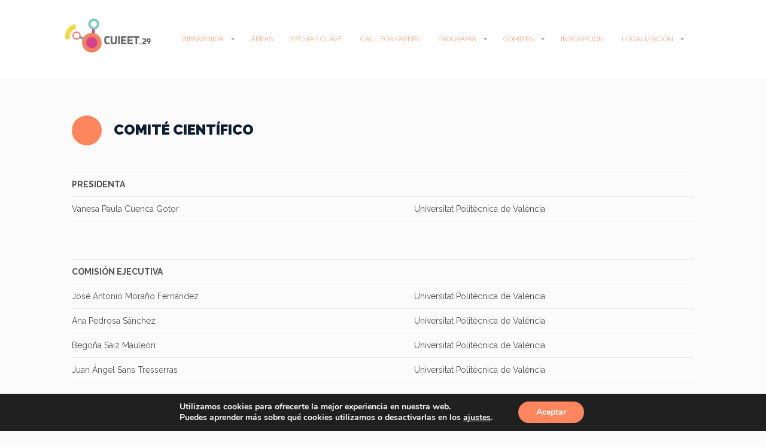

--- FILE ---
content_type: text/html; charset=UTF-8
request_url: https://cuieet29.webs.upv.es/?page_id=2085
body_size: 20615
content:
<!DOCTYPE html>
<!--[if lt IE 7 ]><html class="ie ie6" lang="es" xmlns:og="http://opengraphprotocol.org/schema/" xmlns:fb="http://www.facebook.com/2008/fbml"><![endif]-->
<!--[if IE 7 ]><html class="ie ie7" lang="es" xmlns:og="http://opengraphprotocol.org/schema/" xmlns:fb="http://www.facebook.com/2008/fbml"><![endif]-->
<!--[if IE 8 ]><html class="ie ie8" lang="es" xmlns:og="http://opengraphprotocol.org/schema/" xmlns:fb="http://www.facebook.com/2008/fbml"><![endif]-->
<!--[if (gte IE 9)|!(IE)]><!-->
<html lang="es" xmlns:og="http://opengraphprotocol.org/schema/" xmlns:fb="http://www.facebook.com/2008/fbml">
<!--<![endif]-->

<head>
    <meta charset="UTF-8">
    <title>Comité Científico - CUIEET29</title>
    <link rel="profile" href="http://gmpg.org/xfn/11">
    <link rel="pingback" href="https://cuieet29.webs.upv.es/xmlrpc.php">
    <meta name="viewport" content="width=device-width, initial-scale=1, maximum-scale=1, user-scalable=0"/>
    <!-- For SEO -->
            <meta name="description" content="Os damos la bienvenida a la vigesimonovena edición del CUIEET, CUIEET 29, el Congreso Universitario de Innovación Educativa en las Enseñanzas Técnicas que, impulsado como cada año por la Conferencia de Directores, se celebrará en la Escuela Técnica Superior de Ingeniería del Diseño de Valencia los días 19 a 22 de julio de 2022.

Presentamos el CUIEET 29 como un foro de intercambio de experiencias en innovación educativa en el ámbito de las ingenierías, con particular mención a la rama industrial. En este foro compartimos, año tras año, nuestras propuestas, intereses y reflexiones sobre el proceso de enseñanza-aprendizaje. Cómo usar metodologías activas, cómo incorporar nuevas tecnologías, cómo fortalecer las relaciones con las empresas, o cómo asegurar la formación en competencias, por ejemplo. Además, el CUIEET también es un punto de encuentro social, de intercambio de emociones, que nos hace crecer como profesionales y como personas, mientras nos ayuda a mejorar nuestra actividad docente.

En esta ocasión, afortunadamente, la coincidencia temporal del Congreso con la Capitalidad Mundial del Diseño 2022 en Valencia va a suponer un gran impulso. Los agentes que participamos tradicionalmente en este foro ya consolidado, vamos a tener a nuestra disposición nuevas oportunidades, incluyendo unos potentísimos canales de difusión, por lo que esperamos que la participación y repercusión de nuestro trabajo se vean reflejadas a nivel mundial.

Os animamos a participar y disfrutar en el Congreso a todos los que formáis parte de la Educación Superior como agente dinamizador de la sociedad: docentes, investigadores, estudiantes, personal de administración y servicios, empresas y entidades públicas y privadas. Y os invitamos, por supuesto, a compartir vuestro trabajo presente y vuestra visión de futuro, a conocer y debatir qué hacemos, y cómo lo hacemos, para mejorar las enseñanzas técnicas.

Para ello, hemos preparado 3 áreas temáticas, en las que trabajaremos juntos con vuestras interesantes ponencias, mesas redondas y conferencias.">
                <meta name="keywords" content="29 cuieet, cuieet 29, cuieet 2022, cuieet valencia, cuieet, congreso, universitario, congreso universitario, innovación educativa, innovación, educación, tecnologías, cuieet29, 29cuieet, transformación social, transformación digital,  transformación Sostenible, social, digital, sostenible, calidad en las enseñanzas, competencias transversales, educación inclusiva, metodologías activas, relaciones internacionales, universidad. empresa, universidad y empresa, entornos virtuales, competencias transversales, estudios preuniversitarios, ods, agenda 2030, sostenibilidad">
        <!-- End SEO-->

    <link rel="shortcut icon" href="">
    <link rel="apple-touch-icon" href="">
     

     
    <meta name='robots' content='index, follow, max-image-preview:large, max-snippet:-1, max-video-preview:-1' />

	<!-- This site is optimized with the Yoast SEO plugin v26.8 - https://yoast.com/product/yoast-seo-wordpress/ -->
	<link rel="canonical" href="https://cuieet29.webs.upv.es/?page_id=2085" />
	<meta property="og:locale" content="es_ES" />
	<meta property="og:type" content="article" />
	<meta property="og:title" content="Comité Científico - CUIEET29" />
	<meta property="og:url" content="https://cuieet29.webs.upv.es/?page_id=2085" />
	<meta property="og:site_name" content="CUIEET29" />
	<meta property="article:modified_time" content="2022-10-14T09:49:05+00:00" />
	<meta name="twitter:card" content="summary_large_image" />
	<meta name="twitter:label1" content="Tiempo de lectura" />
	<meta name="twitter:data1" content="2 minutos" />
	<script type="application/ld+json" class="yoast-schema-graph">{"@context":"https://schema.org","@graph":[{"@type":"WebPage","@id":"https://cuieet29.webs.upv.es/?page_id=2085","url":"https://cuieet29.webs.upv.es/?page_id=2085","name":"Comité Científico - CUIEET29","isPartOf":{"@id":"https://cuieet29.webs.upv.es/#website"},"datePublished":"2022-06-17T06:45:34+00:00","dateModified":"2022-10-14T09:49:05+00:00","breadcrumb":{"@id":"https://cuieet29.webs.upv.es/?page_id=2085#breadcrumb"},"inLanguage":"es","potentialAction":[{"@type":"ReadAction","target":["https://cuieet29.webs.upv.es/?page_id=2085"]}]},{"@type":"BreadcrumbList","@id":"https://cuieet29.webs.upv.es/?page_id=2085#breadcrumb","itemListElement":[{"@type":"ListItem","position":1,"name":"Portada","item":"https://cuieet29.webs.upv.es/"},{"@type":"ListItem","position":2,"name":"Comité Científico"}]},{"@type":"WebSite","@id":"https://cuieet29.webs.upv.es/#website","url":"https://cuieet29.webs.upv.es/","name":"CUIEET29","description":"CUIEET 2022","publisher":{"@id":"https://cuieet29.webs.upv.es/#organization"},"potentialAction":[{"@type":"SearchAction","target":{"@type":"EntryPoint","urlTemplate":"https://cuieet29.webs.upv.es/?s={search_term_string}"},"query-input":{"@type":"PropertyValueSpecification","valueRequired":true,"valueName":"search_term_string"}}],"inLanguage":"es"},{"@type":"Organization","@id":"https://cuieet29.webs.upv.es/#organization","name":"Cuieet29","url":"https://cuieet29.webs.upv.es/","logo":{"@type":"ImageObject","inLanguage":"es","@id":"https://cuieet29.webs.upv.es/#/schema/logo/image/","url":"https://cuieet29.webs.upv.es/wp-content/uploads/2022/04/cuieet29_tw.gif","contentUrl":"https://cuieet29.webs.upv.es/wp-content/uploads/2022/04/cuieet29_tw.gif","width":1024,"height":512,"caption":"Cuieet29"},"image":{"@id":"https://cuieet29.webs.upv.es/#/schema/logo/image/"},"sameAs":["https://www.instagram.com/@cuieet_29"]}]}</script>
	<!-- / Yoast SEO plugin. -->


<link rel='dns-prefetch' href='//maps.googleapis.com' />
<link rel='dns-prefetch' href='//fonts.googleapis.com' />
<link rel='dns-prefetch' href='//www.googletagmanager.com' />
<link rel='preconnect' href='https://fonts.gstatic.com' crossorigin />
<link rel="alternate" type="application/rss+xml" title="CUIEET29 &raquo; Feed" href="https://cuieet29.webs.upv.es/?feed=rss2" />
<link rel="alternate" type="application/rss+xml" title="CUIEET29 &raquo; Feed de los comentarios" href="https://cuieet29.webs.upv.es/?feed=comments-rss2" />
<link rel="alternate" title="oEmbed (JSON)" type="application/json+oembed" href="https://cuieet29.webs.upv.es/index.php?rest_route=%2Foembed%2F1.0%2Fembed&#038;url=https%3A%2F%2Fcuieet29.webs.upv.es%2F%3Fpage_id%3D2085" />
<link rel="alternate" title="oEmbed (XML)" type="text/xml+oembed" href="https://cuieet29.webs.upv.es/index.php?rest_route=%2Foembed%2F1.0%2Fembed&#038;url=https%3A%2F%2Fcuieet29.webs.upv.es%2F%3Fpage_id%3D2085&#038;format=xml" />
		<style>
			.lazyload,
			.lazyloading {
				max-width: 100%;
			}
		</style>
		<meta property="og:title" content="Comité Científico"/><meta property="og:type" content="article"/><meta property="og:url" content="https://cuieet29.webs.upv.es/?page_id=2085"/><meta property="og:site_name" content="CUIEET29"/><meta property="og:image" content="http://example.com/image.jpg"/>
<style id='wp-img-auto-sizes-contain-inline-css' type='text/css'>
img:is([sizes=auto i],[sizes^="auto," i]){contain-intrinsic-size:3000px 1500px}
/*# sourceURL=wp-img-auto-sizes-contain-inline-css */
</style>
<style id='wp-emoji-styles-inline-css' type='text/css'>

	img.wp-smiley, img.emoji {
		display: inline !important;
		border: none !important;
		box-shadow: none !important;
		height: 1em !important;
		width: 1em !important;
		margin: 0 0.07em !important;
		vertical-align: -0.1em !important;
		background: none !important;
		padding: 0 !important;
	}
/*# sourceURL=wp-emoji-styles-inline-css */
</style>
<style id='wp-block-library-inline-css' type='text/css'>
:root{--wp-block-synced-color:#7a00df;--wp-block-synced-color--rgb:122,0,223;--wp-bound-block-color:var(--wp-block-synced-color);--wp-editor-canvas-background:#ddd;--wp-admin-theme-color:#007cba;--wp-admin-theme-color--rgb:0,124,186;--wp-admin-theme-color-darker-10:#006ba1;--wp-admin-theme-color-darker-10--rgb:0,107,160.5;--wp-admin-theme-color-darker-20:#005a87;--wp-admin-theme-color-darker-20--rgb:0,90,135;--wp-admin-border-width-focus:2px}@media (min-resolution:192dpi){:root{--wp-admin-border-width-focus:1.5px}}.wp-element-button{cursor:pointer}:root .has-very-light-gray-background-color{background-color:#eee}:root .has-very-dark-gray-background-color{background-color:#313131}:root .has-very-light-gray-color{color:#eee}:root .has-very-dark-gray-color{color:#313131}:root .has-vivid-green-cyan-to-vivid-cyan-blue-gradient-background{background:linear-gradient(135deg,#00d084,#0693e3)}:root .has-purple-crush-gradient-background{background:linear-gradient(135deg,#34e2e4,#4721fb 50%,#ab1dfe)}:root .has-hazy-dawn-gradient-background{background:linear-gradient(135deg,#faaca8,#dad0ec)}:root .has-subdued-olive-gradient-background{background:linear-gradient(135deg,#fafae1,#67a671)}:root .has-atomic-cream-gradient-background{background:linear-gradient(135deg,#fdd79a,#004a59)}:root .has-nightshade-gradient-background{background:linear-gradient(135deg,#330968,#31cdcf)}:root .has-midnight-gradient-background{background:linear-gradient(135deg,#020381,#2874fc)}:root{--wp--preset--font-size--normal:16px;--wp--preset--font-size--huge:42px}.has-regular-font-size{font-size:1em}.has-larger-font-size{font-size:2.625em}.has-normal-font-size{font-size:var(--wp--preset--font-size--normal)}.has-huge-font-size{font-size:var(--wp--preset--font-size--huge)}.has-text-align-center{text-align:center}.has-text-align-left{text-align:left}.has-text-align-right{text-align:right}.has-fit-text{white-space:nowrap!important}#end-resizable-editor-section{display:none}.aligncenter{clear:both}.items-justified-left{justify-content:flex-start}.items-justified-center{justify-content:center}.items-justified-right{justify-content:flex-end}.items-justified-space-between{justify-content:space-between}.screen-reader-text{border:0;clip-path:inset(50%);height:1px;margin:-1px;overflow:hidden;padding:0;position:absolute;width:1px;word-wrap:normal!important}.screen-reader-text:focus{background-color:#ddd;clip-path:none;color:#444;display:block;font-size:1em;height:auto;left:5px;line-height:normal;padding:15px 23px 14px;text-decoration:none;top:5px;width:auto;z-index:100000}html :where(.has-border-color){border-style:solid}html :where([style*=border-top-color]){border-top-style:solid}html :where([style*=border-right-color]){border-right-style:solid}html :where([style*=border-bottom-color]){border-bottom-style:solid}html :where([style*=border-left-color]){border-left-style:solid}html :where([style*=border-width]){border-style:solid}html :where([style*=border-top-width]){border-top-style:solid}html :where([style*=border-right-width]){border-right-style:solid}html :where([style*=border-bottom-width]){border-bottom-style:solid}html :where([style*=border-left-width]){border-left-style:solid}html :where(img[class*=wp-image-]){height:auto;max-width:100%}:where(figure){margin:0 0 1em}html :where(.is-position-sticky){--wp-admin--admin-bar--position-offset:var(--wp-admin--admin-bar--height,0px)}@media screen and (max-width:600px){html :where(.is-position-sticky){--wp-admin--admin-bar--position-offset:0px}}

/*# sourceURL=wp-block-library-inline-css */
</style><style id='global-styles-inline-css' type='text/css'>
:root{--wp--preset--aspect-ratio--square: 1;--wp--preset--aspect-ratio--4-3: 4/3;--wp--preset--aspect-ratio--3-4: 3/4;--wp--preset--aspect-ratio--3-2: 3/2;--wp--preset--aspect-ratio--2-3: 2/3;--wp--preset--aspect-ratio--16-9: 16/9;--wp--preset--aspect-ratio--9-16: 9/16;--wp--preset--color--black: #000000;--wp--preset--color--cyan-bluish-gray: #abb8c3;--wp--preset--color--white: #ffffff;--wp--preset--color--pale-pink: #f78da7;--wp--preset--color--vivid-red: #cf2e2e;--wp--preset--color--luminous-vivid-orange: #ff6900;--wp--preset--color--luminous-vivid-amber: #fcb900;--wp--preset--color--light-green-cyan: #7bdcb5;--wp--preset--color--vivid-green-cyan: #00d084;--wp--preset--color--pale-cyan-blue: #8ed1fc;--wp--preset--color--vivid-cyan-blue: #0693e3;--wp--preset--color--vivid-purple: #9b51e0;--wp--preset--gradient--vivid-cyan-blue-to-vivid-purple: linear-gradient(135deg,rgb(6,147,227) 0%,rgb(155,81,224) 100%);--wp--preset--gradient--light-green-cyan-to-vivid-green-cyan: linear-gradient(135deg,rgb(122,220,180) 0%,rgb(0,208,130) 100%);--wp--preset--gradient--luminous-vivid-amber-to-luminous-vivid-orange: linear-gradient(135deg,rgb(252,185,0) 0%,rgb(255,105,0) 100%);--wp--preset--gradient--luminous-vivid-orange-to-vivid-red: linear-gradient(135deg,rgb(255,105,0) 0%,rgb(207,46,46) 100%);--wp--preset--gradient--very-light-gray-to-cyan-bluish-gray: linear-gradient(135deg,rgb(238,238,238) 0%,rgb(169,184,195) 100%);--wp--preset--gradient--cool-to-warm-spectrum: linear-gradient(135deg,rgb(74,234,220) 0%,rgb(151,120,209) 20%,rgb(207,42,186) 40%,rgb(238,44,130) 60%,rgb(251,105,98) 80%,rgb(254,248,76) 100%);--wp--preset--gradient--blush-light-purple: linear-gradient(135deg,rgb(255,206,236) 0%,rgb(152,150,240) 100%);--wp--preset--gradient--blush-bordeaux: linear-gradient(135deg,rgb(254,205,165) 0%,rgb(254,45,45) 50%,rgb(107,0,62) 100%);--wp--preset--gradient--luminous-dusk: linear-gradient(135deg,rgb(255,203,112) 0%,rgb(199,81,192) 50%,rgb(65,88,208) 100%);--wp--preset--gradient--pale-ocean: linear-gradient(135deg,rgb(255,245,203) 0%,rgb(182,227,212) 50%,rgb(51,167,181) 100%);--wp--preset--gradient--electric-grass: linear-gradient(135deg,rgb(202,248,128) 0%,rgb(113,206,126) 100%);--wp--preset--gradient--midnight: linear-gradient(135deg,rgb(2,3,129) 0%,rgb(40,116,252) 100%);--wp--preset--font-size--small: 13px;--wp--preset--font-size--medium: 20px;--wp--preset--font-size--large: 36px;--wp--preset--font-size--x-large: 42px;--wp--preset--spacing--20: 0.44rem;--wp--preset--spacing--30: 0.67rem;--wp--preset--spacing--40: 1rem;--wp--preset--spacing--50: 1.5rem;--wp--preset--spacing--60: 2.25rem;--wp--preset--spacing--70: 3.38rem;--wp--preset--spacing--80: 5.06rem;--wp--preset--shadow--natural: 6px 6px 9px rgba(0, 0, 0, 0.2);--wp--preset--shadow--deep: 12px 12px 50px rgba(0, 0, 0, 0.4);--wp--preset--shadow--sharp: 6px 6px 0px rgba(0, 0, 0, 0.2);--wp--preset--shadow--outlined: 6px 6px 0px -3px rgb(255, 255, 255), 6px 6px rgb(0, 0, 0);--wp--preset--shadow--crisp: 6px 6px 0px rgb(0, 0, 0);}:where(.is-layout-flex){gap: 0.5em;}:where(.is-layout-grid){gap: 0.5em;}body .is-layout-flex{display: flex;}.is-layout-flex{flex-wrap: wrap;align-items: center;}.is-layout-flex > :is(*, div){margin: 0;}body .is-layout-grid{display: grid;}.is-layout-grid > :is(*, div){margin: 0;}:where(.wp-block-columns.is-layout-flex){gap: 2em;}:where(.wp-block-columns.is-layout-grid){gap: 2em;}:where(.wp-block-post-template.is-layout-flex){gap: 1.25em;}:where(.wp-block-post-template.is-layout-grid){gap: 1.25em;}.has-black-color{color: var(--wp--preset--color--black) !important;}.has-cyan-bluish-gray-color{color: var(--wp--preset--color--cyan-bluish-gray) !important;}.has-white-color{color: var(--wp--preset--color--white) !important;}.has-pale-pink-color{color: var(--wp--preset--color--pale-pink) !important;}.has-vivid-red-color{color: var(--wp--preset--color--vivid-red) !important;}.has-luminous-vivid-orange-color{color: var(--wp--preset--color--luminous-vivid-orange) !important;}.has-luminous-vivid-amber-color{color: var(--wp--preset--color--luminous-vivid-amber) !important;}.has-light-green-cyan-color{color: var(--wp--preset--color--light-green-cyan) !important;}.has-vivid-green-cyan-color{color: var(--wp--preset--color--vivid-green-cyan) !important;}.has-pale-cyan-blue-color{color: var(--wp--preset--color--pale-cyan-blue) !important;}.has-vivid-cyan-blue-color{color: var(--wp--preset--color--vivid-cyan-blue) !important;}.has-vivid-purple-color{color: var(--wp--preset--color--vivid-purple) !important;}.has-black-background-color{background-color: var(--wp--preset--color--black) !important;}.has-cyan-bluish-gray-background-color{background-color: var(--wp--preset--color--cyan-bluish-gray) !important;}.has-white-background-color{background-color: var(--wp--preset--color--white) !important;}.has-pale-pink-background-color{background-color: var(--wp--preset--color--pale-pink) !important;}.has-vivid-red-background-color{background-color: var(--wp--preset--color--vivid-red) !important;}.has-luminous-vivid-orange-background-color{background-color: var(--wp--preset--color--luminous-vivid-orange) !important;}.has-luminous-vivid-amber-background-color{background-color: var(--wp--preset--color--luminous-vivid-amber) !important;}.has-light-green-cyan-background-color{background-color: var(--wp--preset--color--light-green-cyan) !important;}.has-vivid-green-cyan-background-color{background-color: var(--wp--preset--color--vivid-green-cyan) !important;}.has-pale-cyan-blue-background-color{background-color: var(--wp--preset--color--pale-cyan-blue) !important;}.has-vivid-cyan-blue-background-color{background-color: var(--wp--preset--color--vivid-cyan-blue) !important;}.has-vivid-purple-background-color{background-color: var(--wp--preset--color--vivid-purple) !important;}.has-black-border-color{border-color: var(--wp--preset--color--black) !important;}.has-cyan-bluish-gray-border-color{border-color: var(--wp--preset--color--cyan-bluish-gray) !important;}.has-white-border-color{border-color: var(--wp--preset--color--white) !important;}.has-pale-pink-border-color{border-color: var(--wp--preset--color--pale-pink) !important;}.has-vivid-red-border-color{border-color: var(--wp--preset--color--vivid-red) !important;}.has-luminous-vivid-orange-border-color{border-color: var(--wp--preset--color--luminous-vivid-orange) !important;}.has-luminous-vivid-amber-border-color{border-color: var(--wp--preset--color--luminous-vivid-amber) !important;}.has-light-green-cyan-border-color{border-color: var(--wp--preset--color--light-green-cyan) !important;}.has-vivid-green-cyan-border-color{border-color: var(--wp--preset--color--vivid-green-cyan) !important;}.has-pale-cyan-blue-border-color{border-color: var(--wp--preset--color--pale-cyan-blue) !important;}.has-vivid-cyan-blue-border-color{border-color: var(--wp--preset--color--vivid-cyan-blue) !important;}.has-vivid-purple-border-color{border-color: var(--wp--preset--color--vivid-purple) !important;}.has-vivid-cyan-blue-to-vivid-purple-gradient-background{background: var(--wp--preset--gradient--vivid-cyan-blue-to-vivid-purple) !important;}.has-light-green-cyan-to-vivid-green-cyan-gradient-background{background: var(--wp--preset--gradient--light-green-cyan-to-vivid-green-cyan) !important;}.has-luminous-vivid-amber-to-luminous-vivid-orange-gradient-background{background: var(--wp--preset--gradient--luminous-vivid-amber-to-luminous-vivid-orange) !important;}.has-luminous-vivid-orange-to-vivid-red-gradient-background{background: var(--wp--preset--gradient--luminous-vivid-orange-to-vivid-red) !important;}.has-very-light-gray-to-cyan-bluish-gray-gradient-background{background: var(--wp--preset--gradient--very-light-gray-to-cyan-bluish-gray) !important;}.has-cool-to-warm-spectrum-gradient-background{background: var(--wp--preset--gradient--cool-to-warm-spectrum) !important;}.has-blush-light-purple-gradient-background{background: var(--wp--preset--gradient--blush-light-purple) !important;}.has-blush-bordeaux-gradient-background{background: var(--wp--preset--gradient--blush-bordeaux) !important;}.has-luminous-dusk-gradient-background{background: var(--wp--preset--gradient--luminous-dusk) !important;}.has-pale-ocean-gradient-background{background: var(--wp--preset--gradient--pale-ocean) !important;}.has-electric-grass-gradient-background{background: var(--wp--preset--gradient--electric-grass) !important;}.has-midnight-gradient-background{background: var(--wp--preset--gradient--midnight) !important;}.has-small-font-size{font-size: var(--wp--preset--font-size--small) !important;}.has-medium-font-size{font-size: var(--wp--preset--font-size--medium) !important;}.has-large-font-size{font-size: var(--wp--preset--font-size--large) !important;}.has-x-large-font-size{font-size: var(--wp--preset--font-size--x-large) !important;}
/*# sourceURL=global-styles-inline-css */
</style>

<style id='classic-theme-styles-inline-css' type='text/css'>
/*! This file is auto-generated */
.wp-block-button__link{color:#fff;background-color:#32373c;border-radius:9999px;box-shadow:none;text-decoration:none;padding:calc(.667em + 2px) calc(1.333em + 2px);font-size:1.125em}.wp-block-file__button{background:#32373c;color:#fff;text-decoration:none}
/*# sourceURL=/wp-includes/css/classic-themes.min.css */
</style>
<link rel='stylesheet' id='contact-form-7-css' href='https://cuieet29.webs.upv.es/wp-content/plugins/contact-form-7/includes/css/styles.css?ver=6.1.4' type='text/css' media='all' />
<link rel='stylesheet' id='bootstrap_min-css' href='https://cuieet29.webs.upv.es/wp-content/themes/imevent/assets/plugins/bootstrap/css/bootstrap.min.css' type='text/css' media='all' />
<link rel='stylesheet' id='fontawesome-css' href='https://cuieet29.webs.upv.es/wp-content/themes/imevent/assets/plugins/fontawesome/css/all.min.css' type='text/css' media='all' />
<link rel='stylesheet' id='v4-shims-css' href='https://cuieet29.webs.upv.es/wp-content/themes/imevent/assets/plugins/fontawesome/css/v4-shims.css' type='text/css' media='all' />
<link rel='stylesheet' id='bootstrap-select-css' href='https://cuieet29.webs.upv.es/wp-content/themes/imevent/assets/plugins/bootstrap-select/bootstrap-select.min.css' type='text/css' media='all' />
<link rel='stylesheet' id='owl-carousel-css' href='https://cuieet29.webs.upv.es/wp-content/themes/imevent/assets/plugins/owlcarousel2/assets/owl.carousel.min.css' type='text/css' media='all' />
<link rel='stylesheet' id='theme-default-css' href='https://cuieet29.webs.upv.es/wp-content/themes/imevent/assets/plugins/owlcarousel2/assets/owl.theme.default.min.css' type='text/css' media='all' />
<link rel='stylesheet' id='prettyphoto-css' href='https://cuieet29.webs.upv.es/wp-content/plugins/js_composer/assets/lib/prettyphoto/css/prettyPhoto.min.css?ver=6.8.0' type='text/css' media='all' />
<link rel='stylesheet' id='animate-css' href='https://cuieet29.webs.upv.es/wp-content/themes/imevent/assets/plugins/animate/animate.min.css' type='text/css' media='all' />
<link rel='stylesheet' id='countdown-css' href='https://cuieet29.webs.upv.es/wp-content/themes/imevent/assets/plugins/countdown/jquery.countdown.css' type='text/css' media='all' />
<link rel='stylesheet' id='newhome-css' href='https://cuieet29.webs.upv.es/wp-content/themes/imevent/assets/css/newhome.css' type='text/css' media='all' />
<link rel='stylesheet' id='parent-style-css' href='https://cuieet29.webs.upv.es/wp-content/themes/imevent/style.css' type='text/css' media='all' />
<link rel='stylesheet' id='theme-style-css' href='https://cuieet29.webs.upv.es/wp-content/themes/imevent-child/style.css?ver=6.9' type='text/css' media='all' />
<link rel='stylesheet' id='custom-css-css' href='https://cuieet29.webs.upv.es/wp-content/themes/imevent/assets/css/custom.css?ver=6.9' type='text/css' media='all' />
<link rel='stylesheet' id='js_composer_front-css' href='https://cuieet29.webs.upv.es/wp-content/plugins/js_composer/assets/css/js_composer.min.css?ver=6.8.0' type='text/css' media='all' />
<link rel="preload" as="style" href="https://fonts.googleapis.com/css?family=Raleway:100,200,300,400,500,600,700,800,900,100italic,200italic,300italic,400italic,500italic,600italic,700italic,800italic,900italic%7CRoboto:100,200,300,400,500,600,700,800,900,100italic,200italic,300italic,400italic,500italic,600italic,700italic,800italic,900italic&#038;display=swap&#038;ver=1655983128" /><link rel="stylesheet" href="https://fonts.googleapis.com/css?family=Raleway:100,200,300,400,500,600,700,800,900,100italic,200italic,300italic,400italic,500italic,600italic,700italic,800italic,900italic%7CRoboto:100,200,300,400,500,600,700,800,900,100italic,200italic,300italic,400italic,500italic,600italic,700italic,800italic,900italic&#038;display=swap&#038;ver=1655983128" media="print" onload="this.media='all'"><noscript><link rel="stylesheet" href="https://fonts.googleapis.com/css?family=Raleway:100,200,300,400,500,600,700,800,900,100italic,200italic,300italic,400italic,500italic,600italic,700italic,800italic,900italic%7CRoboto:100,200,300,400,500,600,700,800,900,100italic,200italic,300italic,400italic,500italic,600italic,700italic,800italic,900italic&#038;display=swap&#038;ver=1655983128" /></noscript><link rel='stylesheet' id='moove_gdpr_frontend-css' href='https://cuieet29.webs.upv.es/wp-content/plugins/gdpr-cookie-compliance/dist/styles/gdpr-main.css?ver=5.0.9' type='text/css' media='all' />
<style id='moove_gdpr_frontend-inline-css' type='text/css'>
#moove_gdpr_cookie_modal,#moove_gdpr_cookie_info_bar,.gdpr_cookie_settings_shortcode_content{font-family:&#039;Nunito&#039;,sans-serif}#moove_gdpr_save_popup_settings_button{background-color:#373737;color:#fff}#moove_gdpr_save_popup_settings_button:hover{background-color:#000}#moove_gdpr_cookie_info_bar .moove-gdpr-info-bar-container .moove-gdpr-info-bar-content a.mgbutton,#moove_gdpr_cookie_info_bar .moove-gdpr-info-bar-container .moove-gdpr-info-bar-content button.mgbutton{background-color:#ff865e}#moove_gdpr_cookie_modal .moove-gdpr-modal-content .moove-gdpr-modal-footer-content .moove-gdpr-button-holder a.mgbutton,#moove_gdpr_cookie_modal .moove-gdpr-modal-content .moove-gdpr-modal-footer-content .moove-gdpr-button-holder button.mgbutton,.gdpr_cookie_settings_shortcode_content .gdpr-shr-button.button-green{background-color:#ff865e;border-color:#ff865e}#moove_gdpr_cookie_modal .moove-gdpr-modal-content .moove-gdpr-modal-footer-content .moove-gdpr-button-holder a.mgbutton:hover,#moove_gdpr_cookie_modal .moove-gdpr-modal-content .moove-gdpr-modal-footer-content .moove-gdpr-button-holder button.mgbutton:hover,.gdpr_cookie_settings_shortcode_content .gdpr-shr-button.button-green:hover{background-color:#fff;color:#ff865e}#moove_gdpr_cookie_modal .moove-gdpr-modal-content .moove-gdpr-modal-close i,#moove_gdpr_cookie_modal .moove-gdpr-modal-content .moove-gdpr-modal-close span.gdpr-icon{background-color:#ff865e;border:1px solid #ff865e}#moove_gdpr_cookie_info_bar span.moove-gdpr-infobar-allow-all.focus-g,#moove_gdpr_cookie_info_bar span.moove-gdpr-infobar-allow-all:focus,#moove_gdpr_cookie_info_bar button.moove-gdpr-infobar-allow-all.focus-g,#moove_gdpr_cookie_info_bar button.moove-gdpr-infobar-allow-all:focus,#moove_gdpr_cookie_info_bar span.moove-gdpr-infobar-reject-btn.focus-g,#moove_gdpr_cookie_info_bar span.moove-gdpr-infobar-reject-btn:focus,#moove_gdpr_cookie_info_bar button.moove-gdpr-infobar-reject-btn.focus-g,#moove_gdpr_cookie_info_bar button.moove-gdpr-infobar-reject-btn:focus,#moove_gdpr_cookie_info_bar span.change-settings-button.focus-g,#moove_gdpr_cookie_info_bar span.change-settings-button:focus,#moove_gdpr_cookie_info_bar button.change-settings-button.focus-g,#moove_gdpr_cookie_info_bar button.change-settings-button:focus{-webkit-box-shadow:0 0 1px 3px #ff865e;-moz-box-shadow:0 0 1px 3px #ff865e;box-shadow:0 0 1px 3px #ff865e}#moove_gdpr_cookie_modal .moove-gdpr-modal-content .moove-gdpr-modal-close i:hover,#moove_gdpr_cookie_modal .moove-gdpr-modal-content .moove-gdpr-modal-close span.gdpr-icon:hover,#moove_gdpr_cookie_info_bar span[data-href]>u.change-settings-button{color:#ff865e}#moove_gdpr_cookie_modal .moove-gdpr-modal-content .moove-gdpr-modal-left-content #moove-gdpr-menu li.menu-item-selected a span.gdpr-icon,#moove_gdpr_cookie_modal .moove-gdpr-modal-content .moove-gdpr-modal-left-content #moove-gdpr-menu li.menu-item-selected button span.gdpr-icon{color:inherit}#moove_gdpr_cookie_modal .moove-gdpr-modal-content .moove-gdpr-modal-left-content #moove-gdpr-menu li a span.gdpr-icon,#moove_gdpr_cookie_modal .moove-gdpr-modal-content .moove-gdpr-modal-left-content #moove-gdpr-menu li button span.gdpr-icon{color:inherit}#moove_gdpr_cookie_modal .gdpr-acc-link{line-height:0;font-size:0;color:transparent;position:absolute}#moove_gdpr_cookie_modal .moove-gdpr-modal-content .moove-gdpr-modal-close:hover i,#moove_gdpr_cookie_modal .moove-gdpr-modal-content .moove-gdpr-modal-left-content #moove-gdpr-menu li a,#moove_gdpr_cookie_modal .moove-gdpr-modal-content .moove-gdpr-modal-left-content #moove-gdpr-menu li button,#moove_gdpr_cookie_modal .moove-gdpr-modal-content .moove-gdpr-modal-left-content #moove-gdpr-menu li button i,#moove_gdpr_cookie_modal .moove-gdpr-modal-content .moove-gdpr-modal-left-content #moove-gdpr-menu li a i,#moove_gdpr_cookie_modal .moove-gdpr-modal-content .moove-gdpr-tab-main .moove-gdpr-tab-main-content a:hover,#moove_gdpr_cookie_info_bar.moove-gdpr-dark-scheme .moove-gdpr-info-bar-container .moove-gdpr-info-bar-content a.mgbutton:hover,#moove_gdpr_cookie_info_bar.moove-gdpr-dark-scheme .moove-gdpr-info-bar-container .moove-gdpr-info-bar-content button.mgbutton:hover,#moove_gdpr_cookie_info_bar.moove-gdpr-dark-scheme .moove-gdpr-info-bar-container .moove-gdpr-info-bar-content a:hover,#moove_gdpr_cookie_info_bar.moove-gdpr-dark-scheme .moove-gdpr-info-bar-container .moove-gdpr-info-bar-content button:hover,#moove_gdpr_cookie_info_bar.moove-gdpr-dark-scheme .moove-gdpr-info-bar-container .moove-gdpr-info-bar-content span.change-settings-button:hover,#moove_gdpr_cookie_info_bar.moove-gdpr-dark-scheme .moove-gdpr-info-bar-container .moove-gdpr-info-bar-content button.change-settings-button:hover,#moove_gdpr_cookie_info_bar.moove-gdpr-dark-scheme .moove-gdpr-info-bar-container .moove-gdpr-info-bar-content u.change-settings-button:hover,#moove_gdpr_cookie_info_bar span[data-href]>u.change-settings-button,#moove_gdpr_cookie_info_bar.moove-gdpr-dark-scheme .moove-gdpr-info-bar-container .moove-gdpr-info-bar-content a.mgbutton.focus-g,#moove_gdpr_cookie_info_bar.moove-gdpr-dark-scheme .moove-gdpr-info-bar-container .moove-gdpr-info-bar-content button.mgbutton.focus-g,#moove_gdpr_cookie_info_bar.moove-gdpr-dark-scheme .moove-gdpr-info-bar-container .moove-gdpr-info-bar-content a.focus-g,#moove_gdpr_cookie_info_bar.moove-gdpr-dark-scheme .moove-gdpr-info-bar-container .moove-gdpr-info-bar-content button.focus-g,#moove_gdpr_cookie_info_bar.moove-gdpr-dark-scheme .moove-gdpr-info-bar-container .moove-gdpr-info-bar-content a.mgbutton:focus,#moove_gdpr_cookie_info_bar.moove-gdpr-dark-scheme .moove-gdpr-info-bar-container .moove-gdpr-info-bar-content button.mgbutton:focus,#moove_gdpr_cookie_info_bar.moove-gdpr-dark-scheme .moove-gdpr-info-bar-container .moove-gdpr-info-bar-content a:focus,#moove_gdpr_cookie_info_bar.moove-gdpr-dark-scheme .moove-gdpr-info-bar-container .moove-gdpr-info-bar-content button:focus,#moove_gdpr_cookie_info_bar.moove-gdpr-dark-scheme .moove-gdpr-info-bar-container .moove-gdpr-info-bar-content span.change-settings-button.focus-g,span.change-settings-button:focus,button.change-settings-button.focus-g,button.change-settings-button:focus,#moove_gdpr_cookie_info_bar.moove-gdpr-dark-scheme .moove-gdpr-info-bar-container .moove-gdpr-info-bar-content u.change-settings-button.focus-g,#moove_gdpr_cookie_info_bar.moove-gdpr-dark-scheme .moove-gdpr-info-bar-container .moove-gdpr-info-bar-content u.change-settings-button:focus{color:#ff865e}#moove_gdpr_cookie_modal .moove-gdpr-branding.focus-g span,#moove_gdpr_cookie_modal .moove-gdpr-modal-content .moove-gdpr-tab-main a.focus-g,#moove_gdpr_cookie_modal .moove-gdpr-modal-content .moove-gdpr-tab-main .gdpr-cd-details-toggle.focus-g{color:#ff865e}#moove_gdpr_cookie_modal.gdpr_lightbox-hide{display:none}
/*# sourceURL=moove_gdpr_frontend-inline-css */
</style>
<script type="text/javascript" src="https://cuieet29.webs.upv.es/wp-includes/js/jquery/jquery.min.js?ver=3.7.1" id="jquery-core-js"></script>
<script type="text/javascript" src="https://cuieet29.webs.upv.es/wp-includes/js/jquery/jquery-migrate.min.js?ver=3.4.1" id="jquery-migrate-js"></script>
<link rel="https://api.w.org/" href="https://cuieet29.webs.upv.es/index.php?rest_route=/" /><link rel="alternate" title="JSON" type="application/json" href="https://cuieet29.webs.upv.es/index.php?rest_route=/wp/v2/pages/2085" /><link rel="EditURI" type="application/rsd+xml" title="RSD" href="https://cuieet29.webs.upv.es/xmlrpc.php?rsd" />
<meta name="generator" content="WordPress 6.9" />
<link rel='shortlink' href='https://cuieet29.webs.upv.es/?p=2085' />
<meta name="generator" content="Site Kit by Google 1.170.0" /><meta name="generator" content="Redux 4.5.10" />		<script>
			document.documentElement.className = document.documentElement.className.replace('no-js', 'js');
		</script>
				<style>
			.no-js img.lazyload {
				display: none;
			}

			figure.wp-block-image img.lazyloading {
				min-width: 150px;
			}

			.lazyload,
			.lazyloading {
				--smush-placeholder-width: 100px;
				--smush-placeholder-aspect-ratio: 1/1;
				width: var(--smush-image-width, var(--smush-placeholder-width)) !important;
				aspect-ratio: var(--smush-image-aspect-ratio, var(--smush-placeholder-aspect-ratio)) !important;
			}

						.lazyload, .lazyloading {
				opacity: 0;
			}

			.lazyloaded {
				opacity: 1;
				transition: opacity 400ms;
				transition-delay: 0ms;
			}

					</style>
		
         <style type="text/css">

                        .shrink .logo img{
              height: 60px;
            }
            /* RED 2 */
            #preloader {
              background-color: #ffffff;
            }
            .spinner {
              background: #ffffff;
              box-shadow: inset 0 0 0 0.12em rgba(0, 0, 0, 0.2);
              background: -webkit-linear-gradient(#ff865e 50%, #353535 50%), -webkit-linear-gradient(#353535 50%, #ff865e 50%);
              background: linear-gradient(#ff865e 50%, #353535 50%), linear-gradient(#353535 50%, #ff865e 50%);
            }
            .spinner:after {
              border: 0.9em solid #ffffff;
            }
            body {
              background: #fbfbfb;
              color: #6d7a83;
            }
            .wide .page-section.light,.boxednew .page-section.light{
              background-color: #f5f5f5;
              color: #435469;
            }
            .color,.wide .page-section.color,.boxednew .page-section.color {
              background-color: #ff865e;
              color: #ffffff;
            }
            h1,h2,h3,h4,h5,h6 { color: #141f23;}
            h1 .fa,h2 .fa,h3 .fa,h4 .fa,h5 .fa,h6 .fa,h1 .glyphicon,h2 .glyphicon,h3 .glyphicon,h4 .glyphicon,h5 .glyphicon,h6 .glyphicon {
              color: #e71f16;
            }
            .section-title {
              color: #0d1d31;
            }
            .section-title small {
              color: #374146;
            }
            .dark .section-title,.dark .section-title small,.color .section-title,.color .section-title small {
              color: #ffffff;
            }
            .body-dark .color .section-title small{
              color: #435469;
            }
            .color .section-title:after {
              color: #141f23;
            }
            .section-title .fa-stack .fa {
              color: #ffffff;
            }
            .color .section-title .fa-stack .fa {
              color: #ff865e;
            }
            .section-title .rhex {
              background-color: #ff865e;
            }
            .color .section-title .rhex {
              background-color: #ffffff;
            }
            .rhex {
              background-color: #ff865e;
            }
            a {
              color: #ff865e;
            }
            a:hover,a:active,a:focus {
              color: #000000;
            }
            .color a {
              color: #ffffff;
            }
            .color a:hover,.color a:active,.color a:focus {
              color: #000000;
            }
            .dropcap {
              color: #e71f16;
            }
            .text-lg {
              color: #141f23;
            }
            .page-header {
              color: #515151;
            }
            .page-header h1 {
              color: #515151;
            }
            .page-header h1 small {
              color: #6f6f6f;
            }
            hr.page-divider {
              border-color: #eeeeee;
            }
            hr.page-divider:after {
              border-bottom: solid 1px #eeeeee;
            }
            hr.page-divider.single {
              border-color: #646464;
            }
            .btn-theme {
              color: #ffffff;
              background-color: #ff865e;
              border-color: #ff865e;
            }
            .btn-theme:hover {
              background-color: #435469;
              border-color: #435469;
              color: #ffffff;
            }
            .color .btn-theme {
              color: #ff865e;
              background-color: #ffffff;
              border-color: #ffffff;
            }
            .color .btn-theme:hover {
              background-color: #435469;
              border-color: #435469;
              color: #ffffff;
            }
            .btn-theme-transparent,
            .btn-theme-transparent:focus,
            .btn-theme-transparent:active {
              background-color: transparent;
              border-color: #ff865e;
              color: #ff865e;
            }
            .btn-theme-transparent:hover {
              background-color: #435469;
              border-color: #435469;
              color: #ffffff;
            }
            .btn-theme-transparent-grey,
            .btn-theme-transparent-grey:focus,
            .btn-theme-transparent-grey:active {
              background-color: transparent;
              border-color: #435469;
              color: #435469;
            }
            .btn-theme-transparent-grey:hover {
              background-color: #435469;
              border-color: #435469;
              color: #ffffff;
            }
            .btn-theme-transparent-white,
            .btn-theme-transparent-white:focus,
            .btn-theme-transparent-white:active {
              background-color: transparent;
              border-color: #ffffff;
              color: #ffffff;
            }
            .btn-theme-transparent-white:hover {
              background-color: #435469;
              border-color: #435469;
              color: #ffffff;
            }
            .btn-theme-grey {
              background-color: #f5f5f5;
              border-color: #e8e8e8;
              color: #e71f16;
            }
            .btn-theme-grey:hover,
            .btn-theme-grey:focus,
            .btn-theme-grey:active {
              background-color: #435469;
              border-color: #435469;
              color: #ffffff;
            }
            .form-control {
              border: 1px solid #c8cdd2;
              color: #6d7a83;
            }
            .form-control:focus {
              border-color: #ff865e;
            }
            .bootstrap-select > .selectpicker {
              border: 1px solid #c8cdd2;
              color: #6d7a83 !important;
              background-color: #ffffff !important;
            }
            .bootstrap-select > .selectpicker:focus {
              border-color: #ff865e;
            }
            .registration-form .tooltip-inner {
              background-color: #ff865e;
            }
            .registration-form .tooltip-arrow {
              border-top-color: #ff865e;
            }
            .registration-form .tooltip.top .tooltip-arrow {
              border-top-color: #ff865e;
            }
            .sub-page .header {
              background-color: #81868c;
            }
            .home.sub-page .header{
              background-color: transparent;
            }
            .home.blog .header{
              background-color: #81868c;
            }

            .wide .header.shrink,
            .boxednew .header.shrink  {
              background-color: rgba(129, 134, 140, 0.8);
            }
            .logo a {
              color: #ffffff;
            }
            .logo a:hover {
              color: #ff865e;
            }
            .logo a .logo-hex {
              background-color: #ff865e;
            }
            .logo a:hover .logo-hex {
              background-color: #ffffff;
            }
            .logo a .logo-fa {
              color: #ffffff;
            }
            .logo a:hover .logo-fa {
              color: #ff865e;
            }
           
            .sf-menu li.active {
              background-color: rgba(13, 29, 49, 0.3);
            }
            .sf-menu li.active > a {
              color: #ffffff;
            }
            .sf-menu ul li {
              background: #f2f2f2;
            }
            .sf-arrows .sf-with-ul:after {
              border-top-color: #9e9e9e;
            }
            .sf-arrows > li > .sf-with-ul:focus:after,
            .sf-arrows > li:hover > .sf-with-ul:after,
            .sf-arrows > .sfHover > .sf-with-ul:after {
              border-top-color: #ff865e;
            }
            .sf-arrows ul .sf-with-ul:after {
              border-left-color: #9e9e9e;
            }
            .sf-arrows ul li > .sf-with-ul:focus:after,
            .sf-arrows ul li:hover > .sf-with-ul:after,
            .sf-arrows ul .sfHover > .sf-with-ul:after {
              border-left-color: #ff865e;
            }
            .menu-toggle {
              color: #ffffff !important;
            }
            @media (max-width: 991px) {
              .navigation {
                background-color: rgba(13, 29, 49, 0.95);
              }
            }
            @media (max-width: 991px) {
              .mobile-submenu {
                background-color: #ff865e;
              }
            }
            #main-slider.owl-theme .owl-controls .owl-buttons .owl-prev,
            #main-slider.owl-theme .owl-controls .owl-buttons .owl-next {
              color: #ffffff;
              text-shadow: 1px 1px 0 #141f23;
            }
            #main-slider.owl-theme .owl-controls .owl-buttons .owl-prev:hover,
            #main-slider.owl-theme .owl-controls .owl-buttons .owl-next:hover {
              color: #ff865e;
            }
            #main-slider .caption-title {
              color: #ffffff;
              text-shadow: 1px 1px #000000;
            }
            #main-slider .caption-title span:before,
            #main-slider .caption-title span:after {
              border-top: solid 1px #ffffff;
              border-bottom: solid 1px #ffffff;
            }
            #main-slider .caption-subtitle {
              color: #ffffff;
              text-shadow: 1px 1px #000000;
            }
            #main-slider .caption-subtitle .fa {
              color: #ffffff;
            }
            #main-slider .caption-subtitle span {
              color: #253239;
            }
            #main-slider .caption-text {
              color: #8c8e93;
            }
            .form-background {
              background-color: #0d1d31;
            }
            .form-header {
              background-color: #ff865e;
            }
            .text-holder:before,
            .text-holder:after {
              border-top: solid 1px #ffffff;
              border-bottom: solid 1px #ffffff;
            }
            .btn-play {
              border: solid 1px #ffffff;
              background-color: rgba(255, 255, 255, 0.3);
            }
            .btn-play .fa {
              background-color: #ffffff;
              color: #ff865e;
            }
            .btn-play:hover {
              border-color: #ff865e;
            }
            .btn-play:hover .fa {
              background-color: #ff865e;
            }
            .btn-play:hover .fa {
              color: #ffffff;
            }

            .event-background {
              background-color: #0d1d31;
            }
            .event-description {
              color: #ffffff;
            }
            .event-description .media-heading {
              color: #d01c14;
            }
            .img-carousel .owl-controls .owl-page span,
            .img-carousel .owl-controls .owl-buttons div {
              background-color: #ff865e;
            }
            /* 3.4 - Partners carousel / Owl carousel
            /* ========================================================================== */
            .partners-carousel .owl-carousel div a {
              background-color: #f3f4f5;
            }
            .partners-carousel .owl-prev,
            .partners-carousel .owl-next {
              border: solid 1px #435469;
              color: #435469;
            }
            .partners-carousel .owl-prev .fa,
            .partners-carousel .owl-next .fa {
              color: #435469;
            }
            .partners-carousel .owl-prev:hover,
            .partners-carousel .owl-next:hover {
              border-color: #ff865e;
              color: #ff865e;
            }
            .partners-carousel .owl-prev:hover .fa,
            .partners-carousel .owl-next:hover .fa {
              color: #ff865e;
            }
            .page-section.breadcrumbs {
              background-color: #f9f9f9;
            }
            .breadcrumbs .breadcrumb:after {
              background-color: #e1e1e1;
            }
            .schedule-wrapper {
              border: solid 1px #435469;
              border-bottom-width: 10px;
            }
            .schedule-tabs.lv1 {
              background-color: #435469;
              color: #ffffff;
            }
            .schedule-tabs.lv2 {
              border: solid 1px #8598b0;
              background-color: #ffffff;
            }
            .schedule-wrapper .schedule-tabs.lv1 .nav > li > a {
              color: #ffffff;
            }
            .schedule-wrapper .schedule-tabs.lv1 .nav > li.active:before {
              border-top: 7px solid #435469;
            }
            .schedule-wrapper .schedule-tabs.lv2 .nav > li > a {
              color: #293239;
            }
            .schedule-wrapper .schedule-tabs.lv2 .nav > li.active > a {
              color: #ff865e;
            }
            .schedule-wrapper .schedule-tabs.lv2 .nav > li.active:before {
              background-color: #ff865e;
            }
            .row.faq .tab-content {
              border: solid 1px #435469;
              background-color: #fdfdfd;
            }
            @media (min-width: 768px) {
              .row.faq .tab-content:before {
                border-right: 10px solid #435469;
              }
              .row.faq .tab-content:after {
                border-right: 10px solid #fdfdfd;
              }
            }
            .row.faq .nav li a {
              border: solid 1px #435469;
              background-color: #fdfdfd;
              color: #374146;
            }
            .row.faq .nav li.active a,
            .row.faq .nav li a:hover {
              background-color: #ff865e;
              border-color: #ff865e;
              color: #ffffff;
            }
            .post-title {
              color: #0d1d31;
            }
            .post-title a {
              color: #0d1d31;
            }
            .post-title a:hover {
              color: #ff865e;
            }
            .post-header .post-meta {
              color: #ff865e;
            }
            .post-header .post-meta a,
            .post-header .post-meta .fa {
              color: #435469;
            }
            .post-header .post-meta a:hover {
              color: #ff865e;
            }
            .post-readmore .btn {
              border-color: #435469;
              color: #435469;
            }
            .post-readmore .btn:hover,
            .post-readmore .btn:focus {
              background-color: #435469;
              border-color: #435469;
              color: #ffffff;
            }
            .post-meta-author a {
              color: #464c4e;
            }
            .post-meta-author a:hover {
              color: #000000;
            }
            .post-type {
              background-color: rgba(255, 255, 255, 0.8);
            }
            .post + .post {
              border-top: solid 1px #efefef;
            }
            .about-the-author {
              border-top: solid 1px #efefef;
            }
            .timeline .media-body {
              background-color: #ffffff;
            }
            .timeline .post-media {
              border: solid 8px #afb4ba;
            }
            .timeline .no.post-media {
              border: none;
            }
            .timeline .post-title {
              color: #ff865e;
              border-bottom: solid 1px #d2d2dc;
            }
            .timeline .post-title a {
              color: #ff865e;
            }
            .body-dark .timeline .post-title a{
              color: #fff;
            }
            .timeline .post-title a:hover {
              color: #000000;
            }
            .timeline .post-meta a .fa {
              color: #ff865e;
            }
            .timeline .post-meta a:hover .fa {
              color: #293239;
            }
            .timeline .post-readmore {
              color: #293239;
            }
            .timeline .post-readmore a {
              color: #293239;
            }
            .timeline .post-readmore a:hover {
              color: #ff865e;
            }
            .comments {
              border-top: solid 1px #efefef;
            }
            .comment-date {
              color: #b0afaf;
            }
            .comment-reply {
              border-bottom: solid 1px #efefef;
            }
            .comments-form {
              border-top: solid 1px #efefef;
            }
            .pagination-wrapper {
              border-top: solid 1px #efefef;
            }
            .pagination > li > a {
              background-color: #f5f5f5;
              color: #253239;
            }
            .pagination > li > a:hover,
            .pagination > li > span:hover,
            .pagination > li > a:focus,
            .pagination > li > span:focus {
              background-color: #ff865e;
              color: #ffffff;
            }
            .pagination > .active > a,
            .pagination > .active > span,
            .pagination > .active > a:hover,
            .pagination > .active > span:hover,
            .pagination > .active > a:focus,
            .pagination > .active > span:focus {
              background-color: #ff865e!important;
              border-color: #ff865e!important;
            }

            .project-details .dl-horizontal dt {
              color: #3c4547;
            }
            .thumbnail.hover,
            .thumbnail:hover {
              border: solid 1px #ff865e;
            }
            .thumbnail .caption.hovered {
              background-color: rgba(255,134, 94, 0.5);  
              color: #ffffff;
            }
            .caption-title {
              color: #0d1d31;
            }
            .hovered .caption-title {
              color: #ffffff;
            }
            .caption-buttons .btn {
              color: #ffffff;
            }
            .caption-category {
              color: #ff865e;
            }
            .caption-redmore {
              color: #c4334b;
            }
            .caption-redmore:hover {
              color: #000000;
            }
            .testimonial .media-heading {
              color: #0d1d31;
            }
            .color .testimonials.owl-theme .owl-dots .owl-dot span {
              background-color: #ff865e;
              border: solid 2px #ffffff;
            }
            .color .testimonials.owl-theme .owl-dots .owl-dot.active span,
            .color .testimonials.owl-theme .owl-dots .owl-dot:hover span {
              background-color: #ffffff;
            }
            .wide .footer-meta,
            .boxednew .footer-meta  {
              background-color: #f5f5f5;
              color: #414650;
            }
            .footer .widget-title {
              color: #ffffff;
            }
            .sidebar .widget-title small {
              color: #999999;
            }
            .footer .widget-title small {
              color: #818181;
            }
            .widget-title:before {
              background-color: #ff865e;
            }
            #af-form .form-control {
              background-color: #ffffff;
              border-color: #ffffff;
              color: #ffffff;
            }
            #af-form .form-control:focus {
              border-color: #ff865e;
            }
            #af-form .alert {
              border-color: #ff865e;
              background-color: #ff865e;
              color: #ffffff;
            }
            #af-form .tooltip-inner {
              background-color: #000000;
            }
            #af-form .tooltip-arrow {
              border-top-color: #000000;
            }
            .form-button-reset {
              color: #253239;
              background-color: #f5f5f5;
              border-color: #e8e8e8;
            }
            .form-button-reset:focus,
            .form-button-reset:hover {
              color: #ffffff;
              background-color: #999999;
              border-color: #999999;
            }
            .color #af-form .form-control {
              border-color: #ffffff;
              background-color: rgba(2, 2, 2, 0.2);
            }
            .color #af-form .form-control:focus {
              background-color: rgba(2, 2, 2, 0.5);
            }
            .social-line a {
              background-color: #c3c3c3;
              color: #ffffff;
            }
            .social-line a:before {
              border-bottom: 10px solid #c3c3c3;
            }
            .social-line a:after {
              border-top: 10px solid #c3c3c3;
            }
            .price-table {
              border: solid 1px #0d1d31;
            }
            .price-label {
              background-color: #f5f5f5;
              color: #475056;
            }
            .price-label-title {
              color: #475056;
            }
            .price-value {
              color: #ff865e;
            }
            .price-table-row {
              color: #6d7a83;
              border-top: solid 1px #c5c7c9;
            }
            .price-table-row-bottom {
              border-top: solid 1px #c5c7c9;
            }
            .price-table.featured {
              border-color: #ff865e;
            }
            .price-table.featured:before {
              background-color: #ff865e;
              color: #ffffff;
            }
            .container.gmap-background .on-gmap.color {
              background-color: #ff865e;
              color: #fefefe;
            }
            .parallax h1,
            .parallax h2,
            .parallax h3,
            .parallax h4,
            .parallax h5,
            .parallax h6 {
              color: #ffffff;
            }
            .parallax .block-text {
              color: #ffffff;
            }
            .parallax-inner {
              color: #ffffff;
            }
            .error-number {
              color: #0d1d31;
            }
            .to-top {
              background-color: #373737;
              color: #9f9197;
            }
            .to-top:hover {
              background-color: #ff865e;
              color: #ffffff;
            }
            .btn-preview-light,
            .btn-preview-light:hover {
              border-color: #f5f5f5;
              background-color: #ff865e;
            }
            .btn-preview-dark,
            .btn-preview-dark:hover {
              border-color: #f5f5f5;
              background-color: #0d1d31;
            }
            .sidebar .widget-title {
              color: #ff865e;
            }
            .widget.categories li.active a,
            .widget.categories li a:hover {
              background-color: #ff865e;
              color: #ffffff;
            }
            .about-the-author .media-heading {
              color: #ff865e;
            }
            .comments-form .block-title {
              color: #ff865e !important;
            }
            .error-page .logo a,
            .error-page .logo a:hover {
              color: #ffffff;
            }
            .error-page .logo a .logo-hex,
            .error-page .logo a:hover .logo-hex {
              background-color: #ffffff;
            }
            .error-page .logo a .logo-fa,
            .error-page .logo a:hover .logo-fa {
              color: #ff865e;
            }
            /* dark version */
            .body-dark .section-title .rhex {
              background-color: #ff865e;
            }
            .body-dark .color .section-title .rhex {
              background-color: #ff865e;
            }
            .body-dark .form-background .section-title .rhex {
              background-color: #ffffff;
            }
            .body-dark .form-background .section-title .fa-stack-1x {
              color: #ff865e !important;
            }
            .body-dark .color .btn-theme {
              background-color: #ff865e;
              border-color: #ff865e;
            }
            .body-dark .form-control:focus {
              border-color: #e71f16;
            }
            .body-dark .event-background {
              background-color: #ff865e;
            }
            .body-dark .post-header .post-meta {
              color: #ff865e;
            }
            .body-dark .pagination-wrapper {
              border-top: solid 1px #435469;
            }
            .body-dark .pagination > li > a {
              background-color: #435469 ;
              color: #f5f5f5;
            }
            .body-dark .pagination > li > a:hover,
            .body-dark .pagination > li > span:hover,
            .body-dark .pagination > li > a:focus,
            .body-dark .pagination > li > span:focus {
              background-color: #ff865e;
              color: #ffffff;
            }
            .body-dark .pagination > .active > a,
            .body-dark .pagination > .active > span,
            .body-dark .pagination > .active > a:hover,
            .body-dark .pagination > .active > span:hover,
            .body-dark .pagination > .active > a:focus,
            .body-dark .pagination > .active > span:focus {
              background-color: #ff865e;
              border-color: #ff865e;
            }
            .body-dark .widget.categories li a {
              background-color: #435469;
              color: #f5f5f5;
            }
            .body-dark .widget.categories li.active a,
            .body-dark .widget.categories li a:hover {
              background-color: #ff865e;
              color: #ffffff;
            }

            .tagcloud a:hover{
              background-color: #ff865e;
              border-color: #ff865e;
            }

            .speaker .caption-title a:hover{
             color: #ff865e; 
            }
            .body-dark .speaker .caption-title a{
              color: #fff!important;
            }

            .error404.sub-page .header{
              background-color: #ff865e;
              border-bottom: 1px solid #fff;
            }

            .error404 #preloader{
              display:none;
            }
            .error404 .logo a:hover{
              color:#fff;

            }
            .error404 .logo a .logo-hex{
              background-color:#fff;
            }
            .error404 .logo a .logo-fa{
              color: #ff865e;
            }
            .error404 footer, .error404 .to-top{
              display:none;
            }

            .social-line a:hover{
              background-color: #ff865e!important;
            }
            .social-line a:hover:before{
            border-bottom-color: #ff865e!important;
            }
            .social-line a:hover:after{
              border-top-color: #ff865e!important;
            }

            .single-schedule .post-readmore{
            text-align: left;
            }

            #sidebar ul,#sidebar li{
              list-style-type:none;
              padding-left: 0;
              margin-left:0;

            }
            .page-section.with-sidebar{
              padding-top: 60px;
            }


            /*************** Update css for version 2.0 ************************/
            .event-description .media-heading{
              color: #ff865e!important;
            }

            /* fix for icon style of heading */

            .wohex, .crcle, .rhex {
            background-color: #ff865e;
            }

            .color .wohex,.color .crcle {
            background-color: #fff;
            }

            .body-dark  .wohex, .body-dark .crcle, .body-dark  .rhex {
            background-color: #ff865e;
            }


            #main-slider.owl-theme .owl-controls .owl-nav [class*=owl-]:hover{
              border-color: #ff865e!important;
              background: #ff865e!important;  
            }

            ul.pagination li span.current{
                background-color: #ff865e;
              }


            /* Update for version 2.8 */

            .theme-color, 
            .primary-navbar > li > a:hover, 
            .primary-navbar > li > a:focus, 
            .primary-navbar > li > a:focus, 
            .testimonials-links .slider-btn:hover,
            .testimonials-links .slider-btn:focus, 
            .pricing-wrap:hover .theme-btn-2, 
            .navigation .dropdown-menu li a:hover, 
            .navigation .dropdown-menu li a:focus, 
            .pricing-wrap:focus .theme-btn-2, 
            .event-faqs-tabs li a:hover, 
            .event-faqs-tabs li a:focus, 
            .event-faqs-tabs li.active > a, 
            .slider_button:hover,
            .slider_button:focus, 
            .event-faqs-tabs li.active > a:hover, 
            .event-faqs-tabs li.active > a:focus, 
            .contact-form .theme-btn,
            .footer-social a:hover, 
            .footer-social a:focus, 
            .breadcrumb-menubar > li > a:hover, 
            .breadcrumb-menubar > li > a:focus, 
            .widget-wrap ul li.active a, 
            .comment-form input[type="submit"]:hover, 
            .comment-form input[type="submit"]:focus, 
            .blog-pagination li a, 
            .pricing-wrap.featured:hover::before, 
            .pricing-wrap.featured:focus::before, 
            .blog-post-wrap .post-title:hover, 
            .blog-post-wrap .post-title:focus{
                color: #ff865e;
            }
            .object, 
            .theme-btn, 
            .theme-btn-big, 
            .theme-color-bg, 
            .event-schedule-wrap .schedule-tabs li.active a,
            .event-schedule-wrap .schedule-tabs li a:hover,
            .event-schedule-wrap .schedule-tabs li a:focus,
            .event-schedule-wrap .schedule-tabs > li.active > a,
            .event-schedule-wrap .schedule-tabs > li.active > a:hover, 
            .event-schedule-wrap .schedule-tabs > li.active > a:focus, 
            .social-overlay li a:hover, 
            .social-overlay li a:focus,
            .pricing-wrap:hover,
            .pricing-wrap:focus, 
            .register-bg,
            .contact-form .theme-btn:hover,
            .contact-form .theme-btn:focus, 
            .to-top,.comment-form input[type="submit"],
            .blog-pagination > .active > a,
            .blog-pagination > .active > a:hover, 
            .blog-pagination > .active > a:focus, 
            .blog-pagination > li > a:hover, 
            .blog-pagination > li > a:focus{
                background-color: #ff865e;
            }
            .theme-btn:hover,.theme-btn:focus, 
            .theme-btn-big:hover,
            .theme-btn-big:focus,
            .donation-wrap .theme-btn:hover,
            .donation-wrap .theme-btn:focus{
                border-color: #ff865e;
                color: #ffffff;
                background-color: #ff865e;
            }

            .title-devider .line-1 ,
            .title-devider .line-2, 
            .title-devider .line-3, 
            .testimonials-links .slider-btn:hover,
            .testimonials-links .slider-btn:focus,
            .slider_button:hover, 
            .slider_button:focus, 
            .tagcloud > a:hover, 
            .tagcloud > a:focus,
            .post-previous a:hover, 
            .post-next a:hover,
            .post-previous a:focus,
            .post-next a:focus, 
            .comment-form input[type="submit"], 
            .comment-form input[type="submit"]:hover,
            .comment-form input[type="submit"]:focus,
            .blog-pagination li a, 
            .blog-pagination .active a,
            .blog-pagination > .active > a:hover, 
            .blog-pagination > .active > a:focus, 
            .blog-pagination > li > a:hover, 
            .blog-pagination > li > a:focus{
                border-color: #ff865e;
            }
            .donation button:hover{
              background-color: #ff865e;
              border-color: #ff865e;
              color: #fff;
            }

            .bg_color .title-devider .line-1, 
            .bg_color .title-devider .line-2, 
            .bg_color .title-devider .line-3{
              border-color: #fff;
            }

            .theme-btn-big:hover,
            .theme-btn:hover{
              background:#fff;
              color: #ff865e;
            }
            /* /Update for version 2.8 */
            .event-schedule-wrap .schedule-tabs > li:hover{
              background-color: #ff865e;
            }

            .section-title.normal .fa-stack .fa.fa-stack-2x{
              color: #ff865e;
              margin-top: 5px;
            }
            .section-title.normal .fa-stack .fa.fa-stack-1x{
              font-size: 70%;
            }
            .section-title.normal.color .fa-stack .fa.fa-stack-2x{
              color:#fff;
            }
            .valentine{
              margin-top: 5px;
            }

            .color .valentine{
              color:#fff!important;
            }


            .pricing_woo .woocommerce a.button{
              background-color: #ff865e;
              border-color: #ff865e;
            }
            .pricing_woo .woocommerce a.button:hover{
                background-color: #435469;
                border-color: #435469;
                color: #ffffff;
            }


            .woocommerce ul.products li.product .price,
            .woocommerce div.product p.price, .woocommerce div.product span.price{
              color: #ff865e;
            }
            .woocommerce .widget_price_filter .ui-slider .ui-slider-range,
            .woocommerce .widget_price_filter .ui-slider .ui-slider-handle,
            .woocommerce #respond input#submit.alt, .woocommerce a.button.alt, .woocommerce button.button.alt, .woocommerce input.button.alt{
              background-color: #ff865e;
            }

            

            .sf-menu a{
              color: #ff865e;
            }

            .sf-menu a:hover{
              color: #ff865e;
            }
            .wide .header.shrink, .boxednew .header.shrink{
              background-color: #cccccc;
            }
            .wide .header.shrink .sf-menu a, .boxednew .header.shrink .sf-menu a{
              color: #ff865e;
            }
            .wide .header.shrink .sf-menu a:hover, .boxednew .header.shrink .sf-menu a:hover{
              color: #ff865e;
            }

            .sf-menu ul.sub-menu li{
              background-color: #ffffff            }

            .sub-page .header{
              background-color: #ffffff              
            }
            @media (max-width: 990px) {
               nav.navigation ul li a.active{
                color: #ff865e!important;
              }
            }
            @media (max-width: 767px) {
              ul#tabs-lv1 li.active{
                background-color: #ff865e;
              }
              .schedule-wrapper .schedule-tabs.lv1 .nav > li.active:before{
                border-top: none;
              }
             
            }
            

         </style>
    <style type="text/css">.recentcomments a{display:inline !important;padding:0 !important;margin:0 !important;}</style><meta name="generator" content="Powered by WPBakery Page Builder - drag and drop page builder for WordPress."/>
<style id="theme_option-dynamic-css" title="dynamic-css" class="redux-options-output">body{font-family:Raleway;font-weight:400;font-style:normal;color:#4f4f4f;font-size:18px;}.countdown-period, .schedule-wrapper .nav > li > a, .timeline .post-meta, #main-slider .caption-title{font-family:Roboto;}#main-slider .caption-subtitle,#main-slider .countdown-amount{font-family:Raleway;}</style><style type="text/css" data-type="vc_shortcodes-custom-css">.vc_custom_1665740937557{margin-top: 20px !important;}</style><noscript><style> .wpb_animate_when_almost_visible { opacity: 1; }</style></noscript>
<link rel='stylesheet' id='redux-custom-fonts-css' href='//cuieet29.webs.upv.es/wp-content/uploads/redux/custom-fonts/fonts.css?ver=1674194187' type='text/css' media='all' />
</head>

<body class="wp-singular page-template-default page page-id-2085 wp-theme-imevent wp-child-theme-imevent-child global wide ltr sub-page ova_animate wpb-js-composer js-comp-ver-6.8.0 vc_responsive">

<!-- Preloader -->


    
            <div id="preloader">
            <div id="status"><div class="spinner"></div></div>
        </div>
    <!-- /Preloader -->


<!-- Google Analytics -->
        <script>
            <!-- Global site tag (gtag.js) - Google Analytics -->


  window.dataLayer = window.dataLayer || [];
  function gtag(){dataLayer.push(arguments);}
  gtag('js', new Date());

  gtag('config', 'G-L2B8VJXML2');
        </script>
    <!-- /Google Analytics -->



<!-- Wrap all content -->
<div class="wrapper container_boxed body_hide">


     <!-- Header -->
         <header class="header fixed h_relative">
        <div class="container">
            <div class="header-wrapper clearfix">

                <!-- Logo -->
                <div class="logo">
                    <a href="https://cuieet29.webs.upv.es" title="CUIEET29" class="scroll-to">
                                                    <img data-src="https://cuieet29.webs.upv.es/wp-content/uploads/2022/04/logo_cuieet29.png" alt="CUIEET29" src="[data-uri]" class="lazyload" style="--smush-placeholder-width: 150px; --smush-placeholder-aspect-ratio: 150/60;" />
                                            </a>
                </div>
                <!-- /Logo -->

                <!-- Navigation -->
                <div id="mobile-menu"></div>
                <nav class="navigation closed clearfix">
                    <a href="#" class="menu-toggle btn"><i class="fa fa-bars"></i></a>
                                        <ul id="menu-menu" class="sf-menu nav"><li id="menu-item-1775" class="menu-item menu-item-type-custom menu-item-object-custom menu-item-home menu-item-has-children menu-item-1775"><a href="https://cuieet29.webs.upv.es/#about">Bienvenida</a>
<ul class="sub-menu">
	<li id="menu-item-1789" class="menu-item menu-item-type-custom menu-item-object-custom menu-item-home menu-item-1789"><a target="_blank" href="https://cuieet29.webs.upv.es/#sponsors">Organizan</a></li>
</ul>
</li>
<li id="menu-item-1776" class="menu-item menu-item-type-custom menu-item-object-custom menu-item-home menu-item-1776"><a href="https://cuieet29.webs.upv.es/#areas">Áreas</a></li>
<li id="menu-item-1777" class="menu-item menu-item-type-custom menu-item-object-custom menu-item-home menu-item-1777"><a href="https://cuieet29.webs.upv.es/#schedule">Fechas Clave</a></li>
<li id="menu-item-1778" class="menu-item menu-item-type-custom menu-item-object-custom menu-item-home menu-item-1778"><a href="https://cuieet29.webs.upv.es/#call">Call for papers</a></li>
<li id="menu-item-1779" class="menu-item menu-item-type-custom menu-item-object-custom menu-item-has-children menu-item-1779"><a href="#">Programa</a>
<ul class="sub-menu">
	<li id="menu-item-1790" class="menu-item menu-item-type-custom menu-item-object-custom menu-item-home menu-item-1790"><a href="https://cuieet29.webs.upv.es/#speakers">Sesiones Plenarias</a></li>
	<li id="menu-item-1780" class="menu-item menu-item-type-custom menu-item-object-custom menu-item-home menu-item-1780"><a href="https://cuieet29.webs.upv.es/#programacientifico">Científico</a></li>
	<li id="menu-item-1781" class="menu-item menu-item-type-custom menu-item-object-custom menu-item-home menu-item-1781"><a href="https://cuieet29.webs.upv.es/#programasocial">Social</a></li>
	<li id="menu-item-2148" class="menu-item menu-item-type-custom menu-item-object-custom menu-item-2148"><a href="https://riunet.upv.es/handle/10251/185329">Libro Resúmenes</a></li>
	<li id="menu-item-1782" class="menu-item menu-item-type-custom menu-item-object-custom menu-item-1782"><a href="https://riunet.upv.es/handle/10251/185329">Actas</a></li>
</ul>
</li>
<li id="menu-item-1783" class="menu-item menu-item-type-custom menu-item-object-custom current-menu-ancestor current-menu-parent menu-item-has-children menu-item-1783"><a href="#">Comités</a>
<ul class="sub-menu">
	<li id="menu-item-1784" class="menu-item menu-item-type-custom menu-item-object-custom menu-item-1784"><a href="https://cuieet29.webs.upv.es/?page_id=2076">Organizador</a></li>
	<li id="menu-item-1785" class="menu-item menu-item-type-custom menu-item-object-custom current-menu-item menu-item-1785"><a href="https://cuieet29.webs.upv.es/?page_id=2085" aria-current="page">Científico</a></li>
	<li id="menu-item-1786" class="menu-item menu-item-type-custom menu-item-object-custom menu-item-1786"><a href="https://cuieet29.webs.upv.es/?page_id=2090">Honor</a></li>
</ul>
</li>
<li id="menu-item-1787" class="menu-item menu-item-type-custom menu-item-object-custom menu-item-home menu-item-1787"><a href="https://cuieet29.webs.upv.es/#inscripcion">Inscripción</a></li>
<li id="menu-item-1788" class="menu-item menu-item-type-custom menu-item-object-custom menu-item-home menu-item-has-children menu-item-1788"><a href="https://cuieet29.webs.upv.es/#location">Localización</a>
<ul class="sub-menu">
	<li id="menu-item-1797" class="menu-item menu-item-type-custom menu-item-object-custom menu-item-1797"><a target="_blank" href="https://www.visitvalencia.com/">Valencia</a></li>
	<li id="menu-item-1840" class="menu-item menu-item-type-custom menu-item-object-custom menu-item-1840"><a target="_blank" href="http://www.upv.es">UPV</a></li>
	<li id="menu-item-1798" class="menu-item menu-item-type-custom menu-item-object-custom menu-item-1798"><a target="_blank" href="http://www.etsid.upv.es/alumnos/">ETSID</a></li>
	<li id="menu-item-1884" class="menu-item menu-item-type-custom menu-item-object-custom menu-item-1884"><a target="_blank" href="https://www.upv.es/plano/plano-2d-es.html">Mapa UPV</a></li>
	<li id="menu-item-1799" class="menu-item menu-item-type-custom menu-item-object-custom menu-item-1799"><a target="_blank" href="https://cuieet29.webs.upv.es/?page_id=1858&#038;">Alojamiento</a></li>
	<li id="menu-item-1800" class="menu-item menu-item-type-custom menu-item-object-custom menu-item-1800"><a target="_blank" href="https://www.visitvalencia.com/planifica-tu-viaje-a-valencia/como-moverse">Transporte</a></li>
</ul>
</li>
</ul>                    
                    

                </nav>
                <!-- /Navigation -->



            </div>

            

        </div>
    </header>
    <!-- /Header -->

    <!-- Content area-->
    <div class="content-area">

        	<section class="page-section with-sidebar sidebar-right">
		<div class="container">
			<div class="row">

				<section id="page_content" class="content col-sm-12">
					
													<div class="post">
															 									<!-- end title -->
								
								<div class="content-blog">
									<div class="vc_row wpb_row vc_row-fluid" ><div class="wpb_column vc_column_container vc_col-sm-12"><div class="vc_column-inner"><div class="wpb_wrapper">
      <h3 class="section-title "><span data-animation="flipInY" data-animation-delay="300" class="icon-inner"><span class="fa-stack"><i class="fa crcle fa-stack-2x"></i><i class="fa fa-circle-check fa-stack-1x"></i></span></span><span data-animation="fadeInRight" data-animation-delay="500" class="title-inner">Comité Científico <small> </small></span></h3>
    
	<div class="wpb_text_column wpb_content_element  vc_custom_1665740937557" >
		<div class="wpb_wrapper">
			<table width="518">
<tbody>
<tr>
<td width="285"><b>PRESIDENTA</b></td>
<td width="233"></td>
</tr>
<tr>
<td>Vanesa Paula Cuenca Gotor</td>
<td>Universitat Politècnica de València</td>
</tr>
</tbody>
</table>
<p>&nbsp;</p>
<table width="518">
<tbody>
<tr>
<td width="285"><strong>COMISIÓN EJECUTIVA</strong></td>
<td width="233"></td>
</tr>
<tr>
<td>José Antonio Moraño Fernández</td>
<td>Universitat Politècnica de València</td>
</tr>
<tr>
<td>Ana Pedrosa Sánchez</td>
<td>Universitat Politècnica de València</td>
</tr>
<tr>
<td>Begoña Sáiz Mauleón</td>
<td>Universitat Politècnica de València</td>
</tr>
<tr>
<td>Juan Ángel Sans Tresserras</td>
<td>Universitat Politècnica de València</td>
</tr>
</tbody>
</table>
<p>&nbsp;</p>
<table width="518">
<tbody>
<tr>
<td width="285"><strong>VOCALES</strong></td>
<td width="233"></td>
</tr>
<tr>
<td>José A. Almendros Ibáñez</td>
<td>Universidad de Castilla-La Mancha</td>
</tr>
<tr>
<td>Miquel Ardid Ramírez</td>
<td>Universitat Politècnica de València</td>
</tr>
<tr>
<td>Salva Ardid Ramírez</td>
<td>Universitat Politècnica de València</td>
</tr>
<tr>
<td>Francisco Javier Azcondo Sánchez</td>
<td>Universidad de Cantabria</td>
</tr>
<tr>
<td>Borja Badenes Badenes</td>
<td>Universitat Politècnica de València</td>
</tr>
<tr>
<td>Joaquín Barreiro García</td>
<td>Universidad de León</td>
</tr>
<tr>
<td>Paula Bastida Molina</td>
<td>Universitat Politècnica de València</td>
</tr>
<tr>
<td>José Vicente Benlloch Dualde</td>
<td>Universitat Politècnica de València</td>
</tr>
<tr>
<td>Andrea Bernardos Bau</td>
<td>Universitat Politècnica de València</td>
</tr>
<tr>
<td>Suitberto Cabrera García</td>
<td>Universitat Politècnica de València</td>
</tr>
<tr>
<td>Ángeles Calduch Losa</td>
<td>Universitat Politècnica de València</td>
</tr>
<tr>
<td>Juan Carlos Campo Rodríguez</td>
<td>Universidad de Oviedo</td>
</tr>
<tr>
<td>José Luis Canito Lobo</td>
<td>Universidad de Extremadura</td>
</tr>
<tr>
<td>Diego Carmona Fernández</td>
<td>Universidad de Extremadura</td>
</tr>
<tr>
<td>Juan Pablo Carrasco Amador</td>
<td>Universidad de Extremadura</td>
</tr>
<tr>
<td>Isabel Carrillo Ramiro</td>
<td>Universidad Politécnica de Madrid</td>
</tr>
<tr>
<td>Nacho Despujol Zabala</td>
<td>Universitat Politècnica de València</td>
</tr>
<tr>
<td>Vicente Dolz Ruiz</td>
<td>Universitat Politècnica de València</td>
</tr>
<tr>
<td>Nekane Errasti Lozares</td>
<td>Mondragon Unibertsitatea</td>
</tr>
<tr>
<td>Vicente Ferrando Martín</td>
<td>Universitat Politècnica de València</td>
</tr>
<tr>
<td>Patricio Franco Chumillas</td>
<td>Universidad de Cartagena</td>
</tr>
<tr>
<td>Pedro Fuentes Durá</td>
<td>Universitat Politècnica de València</td>
</tr>
<tr>
<td>Ana Gimeno Sanz</td>
<td>Universitat Politècnica de València</td>
</tr>
<tr>
<td>Houcine Hassan</td>
<td>Universitat Politècnica de València</td>
</tr>
<tr>
<td>Alicia Herrero Debón</td>
<td>Universitat Politècnica de València</td>
</tr>
<tr>
<td>Milagros (Alazne) Huerta Gómez de Merodio</td>
<td>Universidad de Cádiz</td>
</tr>
<tr>
<td>Eugenio Ivorra Martínez</td>
<td>Universitat Politècnica de València</td>
</tr>
<tr>
<td>Virginia Larrea Santos</td>
<td>Universitat Politècnica de València</td>
</tr>
<tr>
<td>Luis Lafuente Molinero</td>
<td>Universidad de Cádiz</td>
</tr>
<tr>
<td>Lenin Lemus Zúñiga</td>
<td>Universitat Politècnica de València</td>
</tr>
<tr>
<td>Juan Jesús Luna Rodríguez</td>
<td>Universidad de Córdoba</td>
</tr>
<tr>
<td>Alfonso Carlos Marcos Romero</td>
<td>Universidad de Extremadura</td>
</tr>
<tr>
<td>Miguel Ángel Mariscal Saldaña</td>
<td>Universidad de Burgos</td>
</tr>
<tr>
<td>Vicente Martí Centelles</td>
<td>Universitat Politècnica de València</td>
</tr>
<tr>
<td>Beatriz Martín Marchante</td>
<td>Universitat Politècnica de València</td>
</tr>
<tr>
<td>Miguel Mateo Pla</td>
<td>Universitat Politècnica de València</td>
</tr>
<tr>
<td>Pilar Molina Palomares</td>
<td>Universitat Politècnica de València</td>
</tr>
<tr>
<td>Santi Moll López</td>
<td>Universitat Politècnica de València</td>
</tr>
<tr>
<td>Juan Antonio Monsoriu Serra</td>
<td>Universitat Politècnica de València</td>
</tr>
<tr>
<td>Martín Orna Carmona</td>
<td>Universidad de Zaragoza</td>
</tr>
<tr>
<td>Pere Palà Schönwälder</td>
<td>Universitat Politècnica de Catalunya</td>
</tr>
<tr>
<td>M. Àngels Pèlach</td>
<td>Universitat de Girona</td>
</tr>
<tr>
<td>Salvador Pérez Litrán</td>
<td>Universidad de Huelva</td>
</tr>
<tr>
<td>Jesús Ángel Pisano Alonso</td>
<td>Universidad de Valladolid</td>
</tr>
<tr>
<td>Alina Pruna</td>
<td>Universitat Politècnica de València</td>
</tr>
<tr>
<td>Ramón Pujol Nadal</td>
<td>Universitat de les Illes Balears</td>
</tr>
<tr>
<td>Francisco Quintana Gragera</td>
<td>Universidad de Extremadura</td>
</tr>
<tr>
<td>Francisca Ramón Fernández</td>
<td>Universitat Politècnica de València</td>
</tr>
<tr>
<td>María del Pilar Romero López</td>
<td>Universidad de Las Palmas de G.C.</td>
</tr>
<tr>
<td>Dolors Roselló Ferragud</td>
<td>Universitat Politècnica de València</td>
</tr>
<tr>
<td>Carlos Rubió Sanvalero</td>
<td>Universitat Politècnica de València</td>
</tr>
<tr>
<td>Rafael Seiz Ortiz</td>
<td>Universitat Politècnica de València</td>
</tr>
<tr>
<td>Josep Lluís Suñer Martínez</td>
<td>Universitat Politècnica de València</td>
</tr>
<tr>
<td>José Tejero Manzanares</td>
<td>Universidad de Castilla-La Mancha</td>
</tr>
<tr>
<td>Mónica Val Fiel</td>
<td>Universitat Politècnica de València</td>
</tr>
<tr>
<td>Ángel Vicente Escuder</td>
<td>Universitat Politècnica de València</td>
</tr>
<tr>
<td>Pedro Yuste Pérez</td>
<td>Universitat Politècnica de València</td>
</tr>
</tbody>
</table>

		</div>
	</div>
</div></div></div></div><div class="vc_row wpb_row vc_row-fluid" ><div class="wpb_column vc_column_container vc_col-sm-12"><div class="vc_column-inner"><div class="wpb_wrapper"></div></div></div></div>
								</div>
								
							</div>

																
				</section>
				
				
			</div>
		</div> <!-- container -->
	</section> <!-- page-section -->
	

<div class="vc_row-full-width vc_clearfix"></div>
    <footer class="footer">
        <div class="footer-meta">
            <div class="container1 text-center">

                <span class="copyright" data-animation="fadeInUp" data-animation-delay="100">@ 2022 CUIEET 29 | Escuela Técnica Superior de Ingeniería del Diseño | Universitat Politècnica de València</span>
            </div>
        </div>
    </footer>
    
        <!-- /FOOTER -->

	    	<div class="to-top"><i class="fa fa-angle-up"></i></div>
    
</div> <!-- /wrapper -->
</div> <!-- /content-area -->
	<!--copyscapeskip-->
	<aside id="moove_gdpr_cookie_info_bar" class="moove-gdpr-info-bar-hidden moove-gdpr-align-center moove-gdpr-dark-scheme gdpr_infobar_postion_bottom" aria-label="Banner de cookies RGPD" style="display: none;">
	<div class="moove-gdpr-info-bar-container">
		<div class="moove-gdpr-info-bar-content">
		
<div class="moove-gdpr-cookie-notice">
  <p>Utilizamos cookies para ofrecerte la mejor experiencia en nuestra web.</p><p>Puedes aprender más sobre qué cookies utilizamos o desactivarlas en los <button  aria-haspopup="true" data-href="#moove_gdpr_cookie_modal" class="change-settings-button">ajustes</button>.</p></div>
<!--  .moove-gdpr-cookie-notice -->
		
<div class="moove-gdpr-button-holder">
			<button class="mgbutton moove-gdpr-infobar-allow-all gdpr-fbo-0" aria-label="Aceptar" >Aceptar</button>
		</div>
<!--  .button-container -->
		</div>
		<!-- moove-gdpr-info-bar-content -->
	</div>
	<!-- moove-gdpr-info-bar-container -->
	</aside>
	<!-- #moove_gdpr_cookie_info_bar -->
	<!--/copyscapeskip-->
<script type="text/html" id="wpb-modifications"></script><script type="text/javascript" src="https://cuieet29.webs.upv.es/wp-includes/js/dist/hooks.min.js?ver=dd5603f07f9220ed27f1" id="wp-hooks-js"></script>
<script type="text/javascript" src="https://cuieet29.webs.upv.es/wp-includes/js/dist/i18n.min.js?ver=c26c3dc7bed366793375" id="wp-i18n-js"></script>
<script type="text/javascript" id="wp-i18n-js-after">
/* <![CDATA[ */
wp.i18n.setLocaleData( { 'text direction\u0004ltr': [ 'ltr' ] } );
//# sourceURL=wp-i18n-js-after
/* ]]> */
</script>
<script type="text/javascript" src="https://cuieet29.webs.upv.es/wp-content/plugins/contact-form-7/includes/swv/js/index.js?ver=6.1.4" id="swv-js"></script>
<script type="text/javascript" id="contact-form-7-js-translations">
/* <![CDATA[ */
( function( domain, translations ) {
	var localeData = translations.locale_data[ domain ] || translations.locale_data.messages;
	localeData[""].domain = domain;
	wp.i18n.setLocaleData( localeData, domain );
} )( "contact-form-7", {"translation-revision-date":"2025-12-01 15:45:40+0000","generator":"GlotPress\/4.0.3","domain":"messages","locale_data":{"messages":{"":{"domain":"messages","plural-forms":"nplurals=2; plural=n != 1;","lang":"es"},"This contact form is placed in the wrong place.":["Este formulario de contacto est\u00e1 situado en el lugar incorrecto."],"Error:":["Error:"]}},"comment":{"reference":"includes\/js\/index.js"}} );
//# sourceURL=contact-form-7-js-translations
/* ]]> */
</script>
<script type="text/javascript" id="contact-form-7-js-before">
/* <![CDATA[ */
var wpcf7 = {
    "api": {
        "root": "https:\/\/cuieet29.webs.upv.es\/index.php?rest_route=\/",
        "namespace": "contact-form-7\/v1"
    }
};
//# sourceURL=contact-form-7-js-before
/* ]]> */
</script>
<script type="text/javascript" src="https://cuieet29.webs.upv.es/wp-content/plugins/contact-form-7/includes/js/index.js?ver=6.1.4" id="contact-form-7-js"></script>
<script type="text/javascript" src="//maps.googleapis.com/maps/api/js?key=AIzaSyCstiRdXIfQ4lQ6BsqIn-EE5XVQIUldhQE" id="googleapis-js"></script>
<script type="text/javascript" src="https://cuieet29.webs.upv.es/wp-content/themes/imevent/assets/plugins/modernizr.custom.js" id="modernizr-custom-js"></script>
<script type="text/javascript" src="https://cuieet29.webs.upv.es/wp-content/themes/imevent/assets/plugins/bootstrap/js/bootstrap.min.js" id="bootstrap-min-js"></script>
<script type="text/javascript" src="https://cuieet29.webs.upv.es/wp-content/themes/imevent/assets/plugins/bootstrap-select/bootstrap-select.min.js" id="bootstrap-select-js"></script>
<script type="text/javascript" src="https://cuieet29.webs.upv.es/wp-content/themes/imevent/assets/plugins/superfish/js/superfish.js" id="superfish-js"></script>
<script type="text/javascript" src="https://cuieet29.webs.upv.es/wp-content/themes/imevent/assets/plugins/prettyphoto/js/jquery.prettyPhoto_https.js" id="prettyPhoto-js"></script>
<script type="text/javascript" src="https://cuieet29.webs.upv.es/wp-content/themes/imevent/assets/plugins/jquery.smoothscroll.min.js" id="smoothscroll-js"></script>
<script type="text/javascript" src="https://cuieet29.webs.upv.es/wp-content/themes/imevent/assets/plugins/jquery.easing.min.js" id="easing-js"></script>
<script type="text/javascript" src="https://cuieet29.webs.upv.es/wp-content/themes/imevent/assets/plugins/owlcarousel2/owl.carousel.min.js" id="carousel-js"></script>
<script type="text/javascript" src="https://cuieet29.webs.upv.es/wp-content/themes/imevent/assets/plugins/waypoints/waypoints.min.js" id="waypoints-js"></script>
<script type="text/javascript" src="https://cuieet29.webs.upv.es/wp-content/themes/imevent/assets/plugins/countdown/jquery.plugin.min.js" id="jquery-plugin-js"></script>
<script type="text/javascript" src="https://cuieet29.webs.upv.es/wp-content/themes/imevent/assets/plugins/countdown/jquery.countdown.min.js" id="countdown-js"></script>
<script type="text/javascript" id="ajax-script-js-extra">
/* <![CDATA[ */
var ajax_object = {"ajaxurl":"https://cuieet29.webs.upv.es/wp-admin/admin-ajax.php"};
//# sourceURL=ajax-script-js-extra
/* ]]> */
</script>
<script type="text/javascript" src="https://cuieet29.webs.upv.es/wp-content/themes/imevent/assets/js/register_event.js" id="ajax-script-js"></script>
<script type="text/javascript" src="https://cuieet29.webs.upv.es/wp-content/themes/imevent/assets/plugins/wow.js" id="wow-js"></script>
<script type="text/javascript" src="https://cuieet29.webs.upv.es/wp-includes/js/dist/vendor/moment.min.js?ver=2.30.1" id="moment-js"></script>
<script type="text/javascript" id="moment-js-after">
/* <![CDATA[ */
moment.updateLocale( 'es_ES', {"months":["enero","febrero","marzo","abril","mayo","junio","julio","agosto","septiembre","octubre","noviembre","diciembre"],"monthsShort":["Ene","Feb","Mar","Abr","May","Jun","Jul","Ago","Sep","Oct","Nov","Dic"],"weekdays":["domingo","lunes","martes","mi\u00e9rcoles","jueves","viernes","s\u00e1bado"],"weekdaysShort":["Dom","Lun","Mar","Mi\u00e9","Jue","Vie","S\u00e1b"],"week":{"dow":1},"longDateFormat":{"LT":"g:i a","LTS":null,"L":null,"LL":"F j, Y","LLL":"j \\d\\e F \\d\\e Y H:i","LLLL":null}} );
//# sourceURL=moment-js-after
/* ]]> */
</script>
<script type="text/javascript" src="https://cuieet29.webs.upv.es/wp-content/themes/imevent/assets/js/theme.js" id="theme-js"></script>
<script type="text/javascript" src="https://cuieet29.webs.upv.es/wp-content/themes/imevent/assets/js/custom.js" id="custom-js"></script>
<script type="text/javascript" src="https://cuieet29.webs.upv.es/wp-includes/js/jquery/ui/core.min.js?ver=1.13.3" id="jquery-ui-core-js"></script>
<script type="text/javascript" src="https://cuieet29.webs.upv.es/wp-includes/js/jquery/ui/datepicker.min.js?ver=1.13.3" id="jquery-ui-datepicker-js"></script>
<script type="text/javascript" id="jquery-ui-datepicker-js-after">
/* <![CDATA[ */
jQuery(function(jQuery){jQuery.datepicker.setDefaults({"closeText":"Cerrar","currentText":"Hoy","monthNames":["enero","febrero","marzo","abril","mayo","junio","julio","agosto","septiembre","octubre","noviembre","diciembre"],"monthNamesShort":["Ene","Feb","Mar","Abr","May","Jun","Jul","Ago","Sep","Oct","Nov","Dic"],"nextText":"Siguiente","prevText":"Anterior","dayNames":["domingo","lunes","martes","mi\u00e9rcoles","jueves","viernes","s\u00e1bado"],"dayNamesShort":["Dom","Lun","Mar","Mi\u00e9","Jue","Vie","S\u00e1b"],"dayNamesMin":["D","L","M","X","J","V","S"],"dateFormat":"MM d, yy","firstDay":1,"isRTL":false});});
//# sourceURL=jquery-ui-datepicker-js-after
/* ]]> */
</script>
<script type="text/javascript" src="https://cuieet29.webs.upv.es/wp-content/themes/imevent/assets/js/theme-init.js" id="theme-init-js"></script>
<script type="text/javascript" id="smush-lazy-load-js-before">
/* <![CDATA[ */
var smushLazyLoadOptions = {"autoResizingEnabled":false,"autoResizeOptions":{"precision":5,"skipAutoWidth":true}};
//# sourceURL=smush-lazy-load-js-before
/* ]]> */
</script>
<script type="text/javascript" src="https://cuieet29.webs.upv.es/wp-content/plugins/wp-smushit/app/assets/js/smush-lazy-load.min.js?ver=3.23.2" id="smush-lazy-load-js"></script>
<script type="text/javascript" id="moove_gdpr_frontend-js-extra">
/* <![CDATA[ */
var moove_frontend_gdpr_scripts = {"ajaxurl":"https://cuieet29.webs.upv.es/wp-admin/admin-ajax.php","post_id":"2085","plugin_dir":"https://cuieet29.webs.upv.es/wp-content/plugins/gdpr-cookie-compliance","show_icons":"all","is_page":"1","ajax_cookie_removal":"false","strict_init":"2","enabled_default":{"strict":1,"third_party":0,"advanced":0,"performance":0,"preference":0},"geo_location":"false","force_reload":"false","is_single":"","hide_save_btn":"false","current_user":"0","cookie_expiration":"365","script_delay":"2000","close_btn_action":"1","close_btn_rdr":"","scripts_defined":"{\"cache\":true,\"header\":\"\",\"body\":\"\",\"footer\":\"\",\"thirdparty\":{\"header\":\"\",\"body\":\"\",\"footer\":\"\"},\"strict\":{\"header\":\"\",\"body\":\"\",\"footer\":\"\"},\"advanced\":{\"header\":\"\",\"body\":\"\",\"footer\":\"\"}}","gdpr_scor":"true","wp_lang":"","wp_consent_api":"false","gdpr_nonce":"cb0981887b"};
//# sourceURL=moove_gdpr_frontend-js-extra
/* ]]> */
</script>
<script type="text/javascript" src="https://cuieet29.webs.upv.es/wp-content/plugins/gdpr-cookie-compliance/dist/scripts/main.js?ver=5.0.9" id="moove_gdpr_frontend-js"></script>
<script type="text/javascript" id="moove_gdpr_frontend-js-after">
/* <![CDATA[ */
var gdpr_consent__strict = "false"
var gdpr_consent__thirdparty = "false"
var gdpr_consent__advanced = "false"
var gdpr_consent__performance = "false"
var gdpr_consent__preference = "false"
var gdpr_consent__cookies = ""
//# sourceURL=moove_gdpr_frontend-js-after
/* ]]> */
</script>
<script type="text/javascript" src="https://cuieet29.webs.upv.es/wp-content/plugins/js_composer/assets/js/dist/js_composer_front.min.js?ver=6.8.0" id="wpb_composer_front_js-js"></script>
<script id="wp-emoji-settings" type="application/json">
{"baseUrl":"https://s.w.org/images/core/emoji/17.0.2/72x72/","ext":".png","svgUrl":"https://s.w.org/images/core/emoji/17.0.2/svg/","svgExt":".svg","source":{"concatemoji":"https://cuieet29.webs.upv.es/wp-includes/js/wp-emoji-release.min.js?ver=6.9"}}
</script>
<script type="module">
/* <![CDATA[ */
/*! This file is auto-generated */
const a=JSON.parse(document.getElementById("wp-emoji-settings").textContent),o=(window._wpemojiSettings=a,"wpEmojiSettingsSupports"),s=["flag","emoji"];function i(e){try{var t={supportTests:e,timestamp:(new Date).valueOf()};sessionStorage.setItem(o,JSON.stringify(t))}catch(e){}}function c(e,t,n){e.clearRect(0,0,e.canvas.width,e.canvas.height),e.fillText(t,0,0);t=new Uint32Array(e.getImageData(0,0,e.canvas.width,e.canvas.height).data);e.clearRect(0,0,e.canvas.width,e.canvas.height),e.fillText(n,0,0);const a=new Uint32Array(e.getImageData(0,0,e.canvas.width,e.canvas.height).data);return t.every((e,t)=>e===a[t])}function p(e,t){e.clearRect(0,0,e.canvas.width,e.canvas.height),e.fillText(t,0,0);var n=e.getImageData(16,16,1,1);for(let e=0;e<n.data.length;e++)if(0!==n.data[e])return!1;return!0}function u(e,t,n,a){switch(t){case"flag":return n(e,"\ud83c\udff3\ufe0f\u200d\u26a7\ufe0f","\ud83c\udff3\ufe0f\u200b\u26a7\ufe0f")?!1:!n(e,"\ud83c\udde8\ud83c\uddf6","\ud83c\udde8\u200b\ud83c\uddf6")&&!n(e,"\ud83c\udff4\udb40\udc67\udb40\udc62\udb40\udc65\udb40\udc6e\udb40\udc67\udb40\udc7f","\ud83c\udff4\u200b\udb40\udc67\u200b\udb40\udc62\u200b\udb40\udc65\u200b\udb40\udc6e\u200b\udb40\udc67\u200b\udb40\udc7f");case"emoji":return!a(e,"\ud83e\u1fac8")}return!1}function f(e,t,n,a){let r;const o=(r="undefined"!=typeof WorkerGlobalScope&&self instanceof WorkerGlobalScope?new OffscreenCanvas(300,150):document.createElement("canvas")).getContext("2d",{willReadFrequently:!0}),s=(o.textBaseline="top",o.font="600 32px Arial",{});return e.forEach(e=>{s[e]=t(o,e,n,a)}),s}function r(e){var t=document.createElement("script");t.src=e,t.defer=!0,document.head.appendChild(t)}a.supports={everything:!0,everythingExceptFlag:!0},new Promise(t=>{let n=function(){try{var e=JSON.parse(sessionStorage.getItem(o));if("object"==typeof e&&"number"==typeof e.timestamp&&(new Date).valueOf()<e.timestamp+604800&&"object"==typeof e.supportTests)return e.supportTests}catch(e){}return null}();if(!n){if("undefined"!=typeof Worker&&"undefined"!=typeof OffscreenCanvas&&"undefined"!=typeof URL&&URL.createObjectURL&&"undefined"!=typeof Blob)try{var e="postMessage("+f.toString()+"("+[JSON.stringify(s),u.toString(),c.toString(),p.toString()].join(",")+"));",a=new Blob([e],{type:"text/javascript"});const r=new Worker(URL.createObjectURL(a),{name:"wpTestEmojiSupports"});return void(r.onmessage=e=>{i(n=e.data),r.terminate(),t(n)})}catch(e){}i(n=f(s,u,c,p))}t(n)}).then(e=>{for(const n in e)a.supports[n]=e[n],a.supports.everything=a.supports.everything&&a.supports[n],"flag"!==n&&(a.supports.everythingExceptFlag=a.supports.everythingExceptFlag&&a.supports[n]);var t;a.supports.everythingExceptFlag=a.supports.everythingExceptFlag&&!a.supports.flag,a.supports.everything||((t=a.source||{}).concatemoji?r(t.concatemoji):t.wpemoji&&t.twemoji&&(r(t.twemoji),r(t.wpemoji)))});
//# sourceURL=https://cuieet29.webs.upv.es/wp-includes/js/wp-emoji-loader.min.js
/* ]]> */
</script>

    
	<!--copyscapeskip-->
	<!-- V1 -->
	<dialog id="moove_gdpr_cookie_modal" class="gdpr_lightbox-hide" aria-modal="true" aria-label="Pantalla de ajustes RGPD">
	<div class="moove-gdpr-modal-content moove-clearfix logo-position-left moove_gdpr_modal_theme_v1">
		    
		<button class="moove-gdpr-modal-close" autofocus aria-label="Cerrar los ajustes de cookies RGPD">
			<span class="gdpr-sr-only">Cerrar los ajustes de cookies RGPD</span>
			<span class="gdpr-icon moovegdpr-arrow-close"></span>
		</button>
				<div class="moove-gdpr-modal-left-content">
		
<div class="moove-gdpr-company-logo-holder">
	<img data-src="https://cuieet29.webs.upv.es/wp-content/plugins/gdpr-cookie-compliance/dist/images/gdpr-logo.png" alt="CUIEET29"   width="350"  height="233"  class="img-responsive lazyload" src="[data-uri]" style="--smush-placeholder-width: 350px; --smush-placeholder-aspect-ratio: 350/233;" />
</div>
<!--  .moove-gdpr-company-logo-holder -->
		<ul id="moove-gdpr-menu">
			
<li class="menu-item-on menu-item-privacy_overview menu-item-selected">
	<button data-href="#privacy_overview" class="moove-gdpr-tab-nav" aria-label="Resumen de privacidad">
	<span class="gdpr-nav-tab-title">Resumen de privacidad</span>
	</button>
</li>

	<li class="menu-item-strict-necessary-cookies menu-item-off">
	<button data-href="#strict-necessary-cookies" class="moove-gdpr-tab-nav" aria-label="Cookies estrictamente necesarias">
		<span class="gdpr-nav-tab-title">Cookies estrictamente necesarias</span>
	</button>
	</li>





		</ul>
		
<div class="moove-gdpr-branding-cnt">
			<a href="https://wordpress.org/plugins/gdpr-cookie-compliance/" rel="noopener noreferrer" target="_blank" class='moove-gdpr-branding'>Powered by&nbsp; <span>GDPR Cookie Compliance</span></a>
		</div>
<!--  .moove-gdpr-branding -->
		</div>
		<!--  .moove-gdpr-modal-left-content -->
		<div class="moove-gdpr-modal-right-content">
		<div class="moove-gdpr-modal-title">
			 
		</div>
		<!-- .moove-gdpr-modal-ritle -->
		<div class="main-modal-content">

			<div class="moove-gdpr-tab-content">
			
<div id="privacy_overview" class="moove-gdpr-tab-main">
		<span class="tab-title">Resumen de privacidad</span>
		<div class="moove-gdpr-tab-main-content">
	<p>Esta web utiliza cookies para que podamos ofrecerte la mejor experiencia de usuario posible. La información de las cookies se almacena en tu navegador y realiza funciones tales como reconocerte cuando vuelves a nuestra web o ayudar a nuestro equipo a comprender qué secciones de la web encuentras más interesantes y útiles.</p>
		</div>
	<!--  .moove-gdpr-tab-main-content -->

</div>
<!-- #privacy_overview -->
			
  <div id="strict-necessary-cookies" class="moove-gdpr-tab-main" style="display:none">
    <span class="tab-title">Cookies estrictamente necesarias</span>
    <div class="moove-gdpr-tab-main-content">
      <p>Las cookies estrictamente necesarias tiene que activarse siempre para que podamos guardar tus preferencias de ajustes de cookies.</p>
      <div class="moove-gdpr-status-bar ">
        <div class="gdpr-cc-form-wrap">
          <div class="gdpr-cc-form-fieldset">
            <label class="cookie-switch" for="moove_gdpr_strict_cookies">    
              <span class="gdpr-sr-only">Activar o desactivar las cookies</span>        
              <input type="checkbox" aria-label="Cookies estrictamente necesarias"  value="check" name="moove_gdpr_strict_cookies" id="moove_gdpr_strict_cookies">
              <span class="cookie-slider cookie-round gdpr-sr" data-text-enable="Activado" data-text-disabled="Desactivado">
                <span class="gdpr-sr-label">
                  <span class="gdpr-sr-enable">Activado</span>
                  <span class="gdpr-sr-disable">Desactivado</span>
                </span>
              </span>
            </label>
          </div>
          <!-- .gdpr-cc-form-fieldset -->
        </div>
        <!-- .gdpr-cc-form-wrap -->
      </div>
      <!-- .moove-gdpr-status-bar -->
                                              
    </div>
    <!--  .moove-gdpr-tab-main-content -->
  </div>
  <!-- #strict-necesarry-cookies -->
			
			
									
			</div>
			<!--  .moove-gdpr-tab-content -->
		</div>
		<!--  .main-modal-content -->
		<div class="moove-gdpr-modal-footer-content">
			<div class="moove-gdpr-button-holder">
						<button class="mgbutton moove-gdpr-modal-allow-all button-visible" aria-label="Activar todo">Activar todo</button>
								<button class="mgbutton moove-gdpr-modal-save-settings button-visible" aria-label="Guardar ajustes">Guardar ajustes</button>
				</div>
<!--  .moove-gdpr-button-holder -->
		</div>
		<!--  .moove-gdpr-modal-footer-content -->
		</div>
		<!--  .moove-gdpr-modal-right-content -->

		<div class="moove-clearfix"></div>

	</div>
	<!--  .moove-gdpr-modal-content -->
	</dialog>
	<!-- #moove_gdpr_cookie_modal -->
	<!--/copyscapeskip-->
</body></html>

--- FILE ---
content_type: text/css
request_url: https://cuieet29.webs.upv.es/wp-content/themes/imevent/assets/css/custom.css?ver=6.9
body_size: 1433
content:

/* Main slider controls
 * -------------------------------------------------------------------------- */

#main-slider.owl-theme .owl-controls {
    margin: 0 !important;
}



#main-slider.owl-theme .owl-controls .owl-nav [class*=owl-] {
    position: absolute;
    top: 50%;
    margin: -25px 0 0 0;
    padding: 0;
    width: 50px;
    height: 50px;
    font-size: 30px;
    line-height: 48px;
    border: solid 1px #ffffff;
    border-radius: 10px;
    background: transparent;
    color: #ffffff;
}

#main-slider.owl-theme .owl-controls .owl-nav [class*=owl-]:hover {
    border-color: #dc143c;
    background: #dc143c;
    color: #ffffff;
}

#main-slider.owl-theme .owl-controls .owl-nav .owl-prev {
    left: -50px;
}

#main-slider.owl-theme .owl-controls .owl-nav .owl-next {
    right: -50px;
}


#main-slider.owl-theme.multi-bg .owl-controls .owl-nav .owl-prev {
    left: 10px;
}

#main-slider.owl-theme.multi-bg .owl-controls .owl-nav .owl-next {
    right: 10px;
}



#main-slider.owl-theme .owl-controls .owl-dots {
    position: absolute;
    width: 100%;
    bottom: 70px;
}

body.boxednew  #main-slider.owl-theme .owl-controls .owl-nav .owl-prev {
    left: 0px;
}

body.boxednew  #main-slider.owl-theme .owl-controls .owl-nav .owl-next {
    right: 0px;
}


@media (max-width: 1170px) { 
    #main-slider.owl-theme .owl-controls .owl-nav .owl-prev {
    left: 0px;
    }

    #main-slider.owl-theme .owl-controls .owl-nav .owl-next {
        right: 0px;
    }
}


@media (min-width: 768px) and (max-width: 991px) {
    #main-slider.owl-theme .owl-controls .owl-dots {
        bottom: 115px;
    }
    #main-slider.owl-theme .owl-controls .owl-nav .owl-prev {
        left: 0px;
    }

    #main-slider.owl-theme .owl-controls .owl-nav .owl-next {
        right: 0px;
    }
}

@media (max-width: 767px) {   
    #main-slider.owl-theme .owl-controls .owl-nav .owl-prev {
        left: 0px;
    }

    #main-slider.owl-theme .owl-controls .owl-nav .owl-next {
        right: 0px;
    }
}

@media (max-width: 639px) {
    #main-slider.owl-theme .owl-controls .owl-nav [class*=owl-]{
        width: 20px;
        border: none;
    }
    #main-slider.owl-theme .owl-controls .owl-nav .owl-prev:hover,
    #main-slider.owl-theme .owl-controls .owl-nav .owl-next:hover{
        border-color: transparent!important;
        background: transparent!important;
        border-radius: 0;
    }
    #main-slider.owl-theme .owl-controls .owl-nav .owl-prev{
        left: -10px;
    }
    #main-slider.owl-theme .owl-controls .owl-nav .owl-next{
        right: -10px;
    }
}



#main-slider.owl-theme .owl-controls .owl-dots .owl-dot span {
    background-color: #ffffff;
    width: 14px;
    height: 14px;
}

#main-slider.owl-theme .owl-controls .owl-dots .owl-dot:hover span,
#main-slider.owl-theme .owl-controls .owl-dots .owl-dot.active span {
    background-color: #dc143c;
    border: solid 2px #ffffff;
}

/* fix for icon style of heading */
.wohex {

margin-top: 3px;
width: 50px;
height: 50px;
border-radius: 10px;
line-height: 48px;
}

.crcle {

margin-top: 3px;
width: 50px;
height: 50px;
border-radius: 25px;
line-height: 48px;
}



/* HEXAGONS */

.hex {
    position: relative;
    /*height: ;*/ /*width: 170px;*/
    width: 165px;
    margin: 0 auto;
}
.hex .hex-inner {
    margin: 0 auto;
    height: 190px; width: 170px;
    text-align: center;
    -webkit-transform: none;
    -moz-transform: none;
    -o-transform: none;
    -ms-transform: none;
    transform: none;
}
.hex-deg {
    overflow: hidden;
    width: 100%; height: 100%;
    -webkit-transform: rotate(120deg);
    -moz-transform: rotate(120deg);
    -o-transform: rotate(120deg);
    -ms-transform: rotate(120deg);
    transform: rotate(120deg);
}
.hex-deg .hex-deg {
    width: 100%; height: 100%;
    -webkit-transform: rotate(-60deg);
    -moz-transform: rotate(-60deg);
    -o-transform: rotate(-60deg);
    -ms-transform: rotate(-60deg);
    transform: rotate(-60deg);
}
.hex-deg .hex-deg .hex-deg {}

.hex.testimonial-avatar {width: 100px;}
.hex.testimonial-avatar .hex-inner {height: 115px; width: 100px;}
.wohexagon.testimonial-avatar {width: 100px; border-radius: 10px; overflow: hidden;}
.wohexagon.testimonial-avatar .wohexagon-inner {height: 115px; width: 100px;}
.hex.speaker-avatar {}
.hex.speaker-avatar .hex-inner {}

/* CIRCLE */

.circle {
    width: 165px;
    margin: 0 auto;
}
.circle .circle-inner {
    border: 0px solid #ffffff;
}
.circle .circle-inner,
.circle .media,
.circle .media > img,
.circle .caption.hovered {
    overflow: hidden;
    border-radius: 50%!important;
}
.circle .media,
.circle .media > img,
.circle .caption.hovered {
    -webkit-transform: translateZ(0) !important;
    -moz-transform: translateZ(0) !important;
    -o-transform: translateZ(0) !important;
    -ms-transform: translateZ(0) !important;
    transform: translateZ(0) !important;
}

.social-line.social-circle a {
    height: 30px;
    border-radius: 15px;
    line-height: 28px;
}
.social-line.social-circle a:before,
.social-line.social-circle a:after {
    display: none;
}
.footer .social-line.social-circle a {
    height: 60px;
    border-radius: 30px;
    line-height: 58px;
}
.footer .social-line.social-circle a:before,
.footer .social-line.social-circle a:after {
    display: none;
}

.social-line.social-wohex a {
    height: 30px;
    border-radius: 4px;
    line-height: 28px;
}
.social-line.social-wohex a:before,
.social-line.social-wohex a:after {
    display: none;
}
.footer .social-line.social-wohex a {
    height: 60px;
    border-radius: 10px;
    line-height: 58px;
}
.footer .social-line.social-wohex a:before,
.footer .social-line.social-wohex a:after {
    display: none;
}

/* ************************** */
/* Add CSS for theme version 2.1 */
.thumbnail .media img{ border-radius: 10px;}
.pp_social .facebook{ width: 150px;}

.registration-form, .registration-form ul, 
.registration-form ul.dropdown-menu li{
    z-index: 9998; 
    position: relative;
}

#main-slider.owl-carousel{ z-index: 15!important;}
.vc_row{ margin-left: 0!important; margin-right: 0!important;}

.google-map img{
    max-width: none;
}

/*.color .section-title .crcle{
    background-color: #ffffff;
}
.color .section-title .wohex{
    background-color: #ffffff;
}*/



ul.pagination li span.current{
    background-color: #dc143c; 
    color:#fff;
    margin: 0 10px 0 0;
    padding: 4px 13px 5px 13px;
}
ul.commentlists, ul.commentlists ul{ list-style: none;}

body.boxednew .container_boxed{
      max-width: 1170px;
      margin: 0 auto;
      background: #fff;
      overflow: hidden;
}

body.boxednew.body-dark .container_boxed{
    background: #0c1629;
}

body.boxednew .header.fixed{
    max-width: 1170px;
    margin: 0 auto;
}

.navigation.opened{
    overflow-y: scroll;
}


/* Fix menu and audio */
.dropdown-menu>li>a {
  white-space: normal;
}
ul.sf-menu {margin-right: 20px;}
.music_play{
      float: right;
      margin: 0;
      padding: 0;
      list-style: none;
      margin-top: -30px;
    
}
@media (min-width: 992px) and (max-width: 1200px) {
    .sf-menu.nav > li > a, .sf-menu a{
        padding: 10px 12px;
    }
}
@media (max-width: 992px){
    .music_play{
      float: left;
      margin: 0;
      padding: 0 0px 0px 30px;
      list-style: none;
      margin-top: 0px;
    
    }
}



